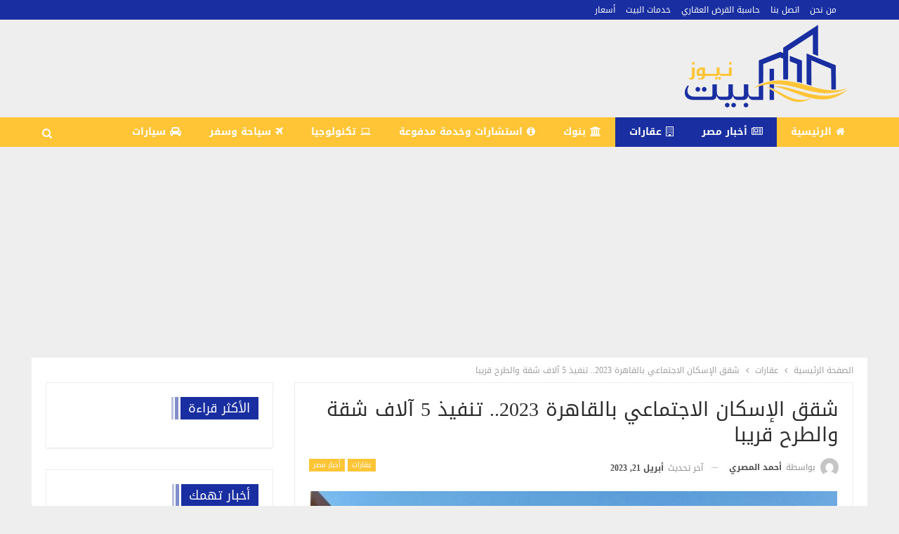

--- FILE ---
content_type: text/html; charset=UTF-8
request_url: https://albayt.news/7152/
body_size: 25579
content:
	<!DOCTYPE html>
		<!--[if IE 8]>
	<html class="ie ie8" dir="rtl" lang="ar" prefix="og: https://ogp.me/ns#"> <![endif]-->
	<!--[if IE 9]>
	<html class="ie ie9" dir="rtl" lang="ar" prefix="og: https://ogp.me/ns#"> <![endif]-->
	<!--[if gt IE 9]><!-->
<html dir="rtl" lang="ar" prefix="og: https://ogp.me/ns#"> <!--<![endif]-->
	<head><meta charset="UTF-8"><script>if(navigator.userAgent.match(/MSIE|Internet Explorer/i)||navigator.userAgent.match(/Trident\/7\..*?rv:11/i)){var href=document.location.href;if(!href.match(/[?&]nowprocket/)){if(href.indexOf("?")==-1){if(href.indexOf("#")==-1){document.location.href=href+"?nowprocket=1"}else{document.location.href=href.replace("#","?nowprocket=1#")}}else{if(href.indexOf("#")==-1){document.location.href=href+"&nowprocket=1"}else{document.location.href=href.replace("#","&nowprocket=1#")}}}}</script><script>class RocketLazyLoadScripts{constructor(){this.triggerEvents=["keydown","mousedown","mousemove","touchmove","touchstart","touchend","wheel"],this.userEventHandler=this._triggerListener.bind(this),this.touchStartHandler=this._onTouchStart.bind(this),this.touchMoveHandler=this._onTouchMove.bind(this),this.touchEndHandler=this._onTouchEnd.bind(this),this.clickHandler=this._onClick.bind(this),this.interceptedClicks=[],window.addEventListener("pageshow",(e=>{this.persisted=e.persisted})),window.addEventListener("DOMContentLoaded",(()=>{this._preconnect3rdParties()})),this.delayedScripts={normal:[],async:[],defer:[]},this.allJQueries=[]}_addUserInteractionListener(e){document.hidden?e._triggerListener():(this.triggerEvents.forEach((t=>window.addEventListener(t,e.userEventHandler,{passive:!0}))),window.addEventListener("touchstart",e.touchStartHandler,{passive:!0}),window.addEventListener("mousedown",e.touchStartHandler),document.addEventListener("visibilitychange",e.userEventHandler))}_removeUserInteractionListener(){this.triggerEvents.forEach((e=>window.removeEventListener(e,this.userEventHandler,{passive:!0}))),document.removeEventListener("visibilitychange",this.userEventHandler)}_onTouchStart(e){"HTML"!==e.target.tagName&&(window.addEventListener("touchend",this.touchEndHandler),window.addEventListener("mouseup",this.touchEndHandler),window.addEventListener("touchmove",this.touchMoveHandler,{passive:!0}),window.addEventListener("mousemove",this.touchMoveHandler),e.target.addEventListener("click",this.clickHandler),this._renameDOMAttribute(e.target,"onclick","rocket-onclick"))}_onTouchMove(e){window.removeEventListener("touchend",this.touchEndHandler),window.removeEventListener("mouseup",this.touchEndHandler),window.removeEventListener("touchmove",this.touchMoveHandler,{passive:!0}),window.removeEventListener("mousemove",this.touchMoveHandler),e.target.removeEventListener("click",this.clickHandler),this._renameDOMAttribute(e.target,"rocket-onclick","onclick")}_onTouchEnd(e){window.removeEventListener("touchend",this.touchEndHandler),window.removeEventListener("mouseup",this.touchEndHandler),window.removeEventListener("touchmove",this.touchMoveHandler,{passive:!0}),window.removeEventListener("mousemove",this.touchMoveHandler)}_onClick(e){e.target.removeEventListener("click",this.clickHandler),this._renameDOMAttribute(e.target,"rocket-onclick","onclick"),this.interceptedClicks.push(e),e.preventDefault(),e.stopPropagation(),e.stopImmediatePropagation()}_replayClicks(){window.removeEventListener("touchstart",this.touchStartHandler,{passive:!0}),window.removeEventListener("mousedown",this.touchStartHandler),this.interceptedClicks.forEach((e=>{e.target.dispatchEvent(new MouseEvent("click",{view:e.view,bubbles:!0,cancelable:!0}))}))}_renameDOMAttribute(e,t,n){e.hasAttribute&&e.hasAttribute(t)&&(event.target.setAttribute(n,event.target.getAttribute(t)),event.target.removeAttribute(t))}_triggerListener(){this._removeUserInteractionListener(this),"loading"===document.readyState?document.addEventListener("DOMContentLoaded",this._loadEverythingNow.bind(this)):this._loadEverythingNow()}_preconnect3rdParties(){let e=[];document.querySelectorAll("script[type=rocketlazyloadscript]").forEach((t=>{if(t.hasAttribute("src")){const n=new URL(t.src).origin;n!==location.origin&&e.push({src:n,crossOrigin:t.crossOrigin||"module"===t.getAttribute("data-rocket-type")})}})),e=[...new Map(e.map((e=>[JSON.stringify(e),e]))).values()],this._batchInjectResourceHints(e,"preconnect")}async _loadEverythingNow(){this.lastBreath=Date.now(),this._delayEventListeners(),this._delayJQueryReady(this),this._handleDocumentWrite(),this._registerAllDelayedScripts(),this._preloadAllScripts(),await this._loadScriptsFromList(this.delayedScripts.normal),await this._loadScriptsFromList(this.delayedScripts.defer),await this._loadScriptsFromList(this.delayedScripts.async);try{await this._triggerDOMContentLoaded(),await this._triggerWindowLoad()}catch(e){}window.dispatchEvent(new Event("rocket-allScriptsLoaded")),this._replayClicks()}_registerAllDelayedScripts(){document.querySelectorAll("script[type=rocketlazyloadscript]").forEach((e=>{e.hasAttribute("src")?e.hasAttribute("async")&&!1!==e.async?this.delayedScripts.async.push(e):e.hasAttribute("defer")&&!1!==e.defer||"module"===e.getAttribute("data-rocket-type")?this.delayedScripts.defer.push(e):this.delayedScripts.normal.push(e):this.delayedScripts.normal.push(e)}))}async _transformScript(e){return await this._littleBreath(),new Promise((t=>{const n=document.createElement("script");[...e.attributes].forEach((e=>{let t=e.nodeName;"type"!==t&&("data-rocket-type"===t&&(t="type"),n.setAttribute(t,e.nodeValue))})),e.hasAttribute("src")?(n.addEventListener("load",t),n.addEventListener("error",t)):(n.text=e.text,t());try{e.parentNode.replaceChild(n,e)}catch(e){t()}}))}async _loadScriptsFromList(e){const t=e.shift();return t?(await this._transformScript(t),this._loadScriptsFromList(e)):Promise.resolve()}_preloadAllScripts(){this._batchInjectResourceHints([...this.delayedScripts.normal,...this.delayedScripts.defer,...this.delayedScripts.async],"preload")}_batchInjectResourceHints(e,t){var n=document.createDocumentFragment();e.forEach((e=>{if(e.src){const i=document.createElement("link");i.href=e.src,i.rel=t,"preconnect"!==t&&(i.as="script"),e.getAttribute&&"module"===e.getAttribute("data-rocket-type")&&(i.crossOrigin=!0),e.crossOrigin&&(i.crossOrigin=e.crossOrigin),n.appendChild(i)}})),document.head.appendChild(n)}_delayEventListeners(){let e={};function t(t,n){!function(t){function n(n){return e[t].eventsToRewrite.indexOf(n)>=0?"rocket-"+n:n}e[t]||(e[t]={originalFunctions:{add:t.addEventListener,remove:t.removeEventListener},eventsToRewrite:[]},t.addEventListener=function(){arguments[0]=n(arguments[0]),e[t].originalFunctions.add.apply(t,arguments)},t.removeEventListener=function(){arguments[0]=n(arguments[0]),e[t].originalFunctions.remove.apply(t,arguments)})}(t),e[t].eventsToRewrite.push(n)}function n(e,t){let n=e[t];Object.defineProperty(e,t,{get:()=>n||function(){},set(i){e["rocket"+t]=n=i}})}t(document,"DOMContentLoaded"),t(window,"DOMContentLoaded"),t(window,"load"),t(window,"pageshow"),t(document,"readystatechange"),n(document,"onreadystatechange"),n(window,"onload"),n(window,"onpageshow")}_delayJQueryReady(e){let t=window.jQuery;Object.defineProperty(window,"jQuery",{get:()=>t,set(n){if(n&&n.fn&&!e.allJQueries.includes(n)){n.fn.ready=n.fn.init.prototype.ready=function(t){e.domReadyFired?t.bind(document)(n):document.addEventListener("rocket-DOMContentLoaded",(()=>t.bind(document)(n)))};const t=n.fn.on;n.fn.on=n.fn.init.prototype.on=function(){if(this[0]===window){function e(e){return e.split(" ").map((e=>"load"===e||0===e.indexOf("load.")?"rocket-jquery-load":e)).join(" ")}"string"==typeof arguments[0]||arguments[0]instanceof String?arguments[0]=e(arguments[0]):"object"==typeof arguments[0]&&Object.keys(arguments[0]).forEach((t=>{delete Object.assign(arguments[0],{[e(t)]:arguments[0][t]})[t]}))}return t.apply(this,arguments),this},e.allJQueries.push(n)}t=n}})}async _triggerDOMContentLoaded(){this.domReadyFired=!0,await this._littleBreath(),document.dispatchEvent(new Event("rocket-DOMContentLoaded")),await this._littleBreath(),window.dispatchEvent(new Event("rocket-DOMContentLoaded")),await this._littleBreath(),document.dispatchEvent(new Event("rocket-readystatechange")),await this._littleBreath(),document.rocketonreadystatechange&&document.rocketonreadystatechange()}async _triggerWindowLoad(){await this._littleBreath(),window.dispatchEvent(new Event("rocket-load")),await this._littleBreath(),window.rocketonload&&window.rocketonload(),await this._littleBreath(),this.allJQueries.forEach((e=>e(window).trigger("rocket-jquery-load"))),await this._littleBreath();const e=new Event("rocket-pageshow");e.persisted=this.persisted,window.dispatchEvent(e),await this._littleBreath(),window.rocketonpageshow&&window.rocketonpageshow({persisted:this.persisted})}_handleDocumentWrite(){const e=new Map;document.write=document.writeln=function(t){const n=document.currentScript,i=document.createRange(),r=n.parentElement;let o=e.get(n);void 0===o&&(o=n.nextSibling,e.set(n,o));const s=document.createDocumentFragment();i.setStart(s,0),s.appendChild(i.createContextualFragment(t)),r.insertBefore(s,o)}}async _littleBreath(){Date.now()-this.lastBreath>45&&(await this._requestAnimFrame(),this.lastBreath=Date.now())}async _requestAnimFrame(){return document.hidden?new Promise((e=>setTimeout(e))):new Promise((e=>requestAnimationFrame(e)))}static run(){const e=new RocketLazyLoadScripts;e._addUserInteractionListener(e)}}RocketLazyLoadScripts.run();</script>
				
		<meta http-equiv="X-UA-Compatible" content="IE=edge">
		<meta name="viewport" content="width=device-width, initial-scale=1.0">
		<link rel="pingback" href="https://albayt.news/xmlrpc.php"/>

			<style>img:is([sizes="auto" i], [sizes^="auto," i]) { contain-intrinsic-size: 3000px 1500px }</style>
	
<!-- تحسين محرك البحث بواسطة رانك ماث - https://rankmath.com/ -->
<title>شقق الإسكان الاجتماعي بالقاهرة 2023.. تنفيذ 5 آلاف شقة والطرح قريبا - البيت نيوز</title><link rel="preload" as="style" href="https://fonts.googleapis.com/css?family=Roboto%3A400&#038;display=swap" /><link rel="stylesheet" href="https://fonts.googleapis.com/css?family=Roboto%3A400&#038;display=swap" media="print" onload="this.media='all'" /><noscript><link rel="stylesheet" href="https://fonts.googleapis.com/css?family=Roboto%3A400&#038;display=swap" /></noscript><link rel="stylesheet" href="https://albayt.news/wp-content/cache/min/1/e7add60c2239f4b61cc95833ad18f552.css" media="all" data-minify="1" />
<meta name="description" content="شقق الإسكان الاجتماعي بالقاهرة 2023 أعلن جهاز مدينة القاهرة الجديدة عن تنفيذ شقق جديدة ضمن مشروع سكن لكل المصريين أو الإسكان الاجتماعي 2023."/>
<meta name="robots" content="index, follow, max-snippet:-1, max-video-preview:-1, max-image-preview:large"/>
<link rel="canonical" href="https://albayt.news/7152/" />
<meta property="og:locale" content="ar_AR" />
<meta property="og:type" content="article" />
<meta property="og:title" content="شقق الإسكان الاجتماعي بالقاهرة 2023.. تنفيذ 5 آلاف شقة والطرح قريبا - البيت نيوز" />
<meta property="og:description" content="شقق الإسكان الاجتماعي بالقاهرة 2023 أعلن جهاز مدينة القاهرة الجديدة عن تنفيذ شقق جديدة ضمن مشروع سكن لكل المصريين أو الإسكان الاجتماعي 2023." />
<meta property="og:url" content="https://albayt.news/7152/" />
<meta property="og:site_name" content="البيت نيوز" />
<meta property="article:section" content="عقارات" />
<meta property="og:updated_time" content="2023-04-21T18:47:51+02:00" />
<meta property="og:image" content="https://albayt.news/wp-content/uploads/2023/02/50B359C2-5047-4F1B-8119-853E1AD265B6.jpeg" />
<meta property="og:image:secure_url" content="https://albayt.news/wp-content/uploads/2023/02/50B359C2-5047-4F1B-8119-853E1AD265B6.jpeg" />
<meta property="og:image:width" content="1251" />
<meta property="og:image:height" content="891" />
<meta property="og:image:alt" content="شقق الإسكان الاجتماعي بالقاهرة 2023" />
<meta property="og:image:type" content="image/jpeg" />
<meta property="article:published_time" content="2023-04-21T18:47:37+02:00" />
<meta property="article:modified_time" content="2023-04-21T18:47:51+02:00" />
<meta name="twitter:card" content="summary_large_image" />
<meta name="twitter:title" content="شقق الإسكان الاجتماعي بالقاهرة 2023.. تنفيذ 5 آلاف شقة والطرح قريبا - البيت نيوز" />
<meta name="twitter:description" content="شقق الإسكان الاجتماعي بالقاهرة 2023 أعلن جهاز مدينة القاهرة الجديدة عن تنفيذ شقق جديدة ضمن مشروع سكن لكل المصريين أو الإسكان الاجتماعي 2023." />
<meta name="twitter:image" content="https://albayt.news/wp-content/uploads/2023/02/50B359C2-5047-4F1B-8119-853E1AD265B6.jpeg" />
<meta name="twitter:label1" content="كُتب بواسطة" />
<meta name="twitter:data1" content="أحمد المصري" />
<meta name="twitter:label2" content="مدة القراءة" />
<meta name="twitter:data2" content="دقيقة واحدة (1)" />
<script type="application/ld+json" class="rank-math-schema">{"@context":"https://schema.org","@graph":[{"@type":["Person","Organization"],"@id":"https://albayt.news/#person","name":"admin"},{"@type":"WebSite","@id":"https://albayt.news/#website","url":"https://albayt.news","name":"\u0627\u0644\u0628\u064a\u062a \u0646\u064a\u0648\u0632","alternateName":"\u0627\u0644\u0628\u064a\u062a","publisher":{"@id":"https://albayt.news/#person"},"inLanguage":"ar"},{"@type":"ImageObject","@id":"https://albayt.news/wp-content/uploads/2023/02/50B359C2-5047-4F1B-8119-853E1AD265B6.jpeg","url":"https://albayt.news/wp-content/uploads/2023/02/50B359C2-5047-4F1B-8119-853E1AD265B6.jpeg","width":"1251","height":"891","inLanguage":"ar"},{"@type":"WebPage","@id":"https://albayt.news/7152/#webpage","url":"https://albayt.news/7152/","name":"\u0634\u0642\u0642 \u0627\u0644\u0625\u0633\u0643\u0627\u0646 \u0627\u0644\u0627\u062c\u062a\u0645\u0627\u0639\u064a \u0628\u0627\u0644\u0642\u0627\u0647\u0631\u0629 2023.. \u062a\u0646\u0641\u064a\u0630 5 \u0622\u0644\u0627\u0641 \u0634\u0642\u0629 \u0648\u0627\u0644\u0637\u0631\u062d \u0642\u0631\u064a\u0628\u0627 - \u0627\u0644\u0628\u064a\u062a \u0646\u064a\u0648\u0632","datePublished":"2023-04-21T18:47:37+02:00","dateModified":"2023-04-21T18:47:51+02:00","isPartOf":{"@id":"https://albayt.news/#website"},"primaryImageOfPage":{"@id":"https://albayt.news/wp-content/uploads/2023/02/50B359C2-5047-4F1B-8119-853E1AD265B6.jpeg"},"inLanguage":"ar"},{"@type":"Person","@id":"https://albayt.news/author/manager/","name":"\u0623\u062d\u0645\u062f \u0627\u0644\u0645\u0635\u0631\u064a","url":"https://albayt.news/author/manager/","image":{"@type":"ImageObject","@id":"https://secure.gravatar.com/avatar/50f83c2784f4c4c35b45b026c3165e79?s=96&amp;d=mm&amp;r=g","url":"https://secure.gravatar.com/avatar/50f83c2784f4c4c35b45b026c3165e79?s=96&amp;d=mm&amp;r=g","caption":"\u0623\u062d\u0645\u062f \u0627\u0644\u0645\u0635\u0631\u064a","inLanguage":"ar"}},{"@type":"BlogPosting","headline":"\u0634\u0642\u0642 \u0627\u0644\u0625\u0633\u0643\u0627\u0646 \u0627\u0644\u0627\u062c\u062a\u0645\u0627\u0639\u064a \u0628\u0627\u0644\u0642\u0627\u0647\u0631\u0629 2023.. \u062a\u0646\u0641\u064a\u0630 5 \u0622\u0644\u0627\u0641 \u0634\u0642\u0629 \u0648\u0627\u0644\u0637\u0631\u062d \u0642\u0631\u064a\u0628\u0627 - \u0627\u0644\u0628\u064a\u062a \u0646\u064a\u0648\u0632","keywords":"\u0634\u0642\u0642 \u0627\u0644\u0625\u0633\u0643\u0627\u0646 \u0627\u0644\u0627\u062c\u062a\u0645\u0627\u0639\u064a \u0628\u0627\u0644\u0642\u0627\u0647\u0631\u0629 2023,\u0633\u0643\u0646 \u0644\u0643\u0644 \u0627\u0644\u0645\u0635\u0631\u064a\u064a\u0646,\u062d\u062c\u0632 \u0634\u0642\u0642 \u0627\u0644\u0625\u0633\u0643\u0627\u0646 \u0627\u0644\u0627\u062c\u062a\u0645\u0627\u0639\u064a 2023,\u0645\u062f\u064a\u0646\u0629 \u0627\u0644\u0642\u0627\u0647\u0631\u0629 \u0627\u0644\u062c\u062f\u064a\u062f\u0629","datePublished":"2023-04-21T18:47:37+02:00","dateModified":"2023-04-21T18:47:51+02:00","articleSection":"\u0623\u062e\u0628\u0627\u0631 \u0645\u0635\u0631, \u0639\u0642\u0627\u0631\u0627\u062a","author":{"@id":"https://albayt.news/author/manager/","name":"\u0623\u062d\u0645\u062f \u0627\u0644\u0645\u0635\u0631\u064a"},"publisher":{"@id":"https://albayt.news/#person"},"description":"\u0634\u0642\u0642 \u0627\u0644\u0625\u0633\u0643\u0627\u0646 \u0627\u0644\u0627\u062c\u062a\u0645\u0627\u0639\u064a \u0628\u0627\u0644\u0642\u0627\u0647\u0631\u0629 2023 \u0623\u0639\u0644\u0646 \u062c\u0647\u0627\u0632 \u0645\u062f\u064a\u0646\u0629 \u0627\u0644\u0642\u0627\u0647\u0631\u0629 \u0627\u0644\u062c\u062f\u064a\u062f\u0629 \u0639\u0646 \u062a\u0646\u0641\u064a\u0630 \u0634\u0642\u0642 \u062c\u062f\u064a\u062f\u0629 \u0636\u0645\u0646 \u0645\u0634\u0631\u0648\u0639 \u0633\u0643\u0646 \u0644\u0643\u0644 \u0627\u0644\u0645\u0635\u0631\u064a\u064a\u0646 \u0623\u0648 \u0627\u0644\u0625\u0633\u0643\u0627\u0646 \u0627\u0644\u0627\u062c\u062a\u0645\u0627\u0639\u064a 2023.","name":"\u0634\u0642\u0642 \u0627\u0644\u0625\u0633\u0643\u0627\u0646 \u0627\u0644\u0627\u062c\u062a\u0645\u0627\u0639\u064a \u0628\u0627\u0644\u0642\u0627\u0647\u0631\u0629 2023.. \u062a\u0646\u0641\u064a\u0630 5 \u0622\u0644\u0627\u0641 \u0634\u0642\u0629 \u0648\u0627\u0644\u0637\u0631\u062d \u0642\u0631\u064a\u0628\u0627 - \u0627\u0644\u0628\u064a\u062a \u0646\u064a\u0648\u0632","@id":"https://albayt.news/7152/#richSnippet","isPartOf":{"@id":"https://albayt.news/7152/#webpage"},"image":{"@id":"https://albayt.news/wp-content/uploads/2023/02/50B359C2-5047-4F1B-8119-853E1AD265B6.jpeg"},"inLanguage":"ar","mainEntityOfPage":{"@id":"https://albayt.news/7152/#webpage"}}]}</script>
<!-- /إضافة تحسين محركات البحث لووردبريس Rank Math -->


<!-- Better Open Graph, Schema.org & Twitter Integration -->
<meta property="og:locale" content="ar"/>
<meta property="og:site_name" content="البيت نيوز"/>
<meta property="og:url" content="https://albayt.news/7152/"/>
<meta property="og:title" content="شقق الإسكان الاجتماعي بالقاهرة 2023.. تنفيذ 5 آلاف شقة والطرح قريبا"/>
<meta property="og:image" content="https://albayt.news/wp-content/uploads/2023/02/50B359C2-5047-4F1B-8119-853E1AD265B6-1024x729.jpeg"/>
<meta property="og:image:alt" content="اسعار شقق الاسكان الحر"/>
<meta property="article:section" content="أخبار مصر"/>
<meta property="og:description" content="شقق الإسكان الاجتماعي بالقاهرة 2023
أعلن جهاز مدينة القاهرة الجديدة عن تنفيذ شقق جديدة ضمن مشروع سكن لكل المصريين أو الإسكان الاجتماعي 2023."/>
<meta property="og:type" content="article"/>
<meta name="twitter:card" content="summary"/>
<meta name="twitter:url" content="https://albayt.news/7152/"/>
<meta name="twitter:title" content="شقق الإسكان الاجتماعي بالقاهرة 2023.. تنفيذ 5 آلاف شقة والطرح قريبا"/>
<meta name="twitter:description" content="شقق الإسكان الاجتماعي بالقاهرة 2023
أعلن جهاز مدينة القاهرة الجديدة عن تنفيذ شقق جديدة ضمن مشروع سكن لكل المصريين أو الإسكان الاجتماعي 2023."/>
<meta name="twitter:image" content="https://albayt.news/wp-content/uploads/2023/02/50B359C2-5047-4F1B-8119-853E1AD265B6-1024x729.jpeg"/>
<meta name="twitter:image:alt" content="اسعار شقق الاسكان الحر"/>
<!-- / Better Open Graph, Schema.org & Twitter Integration. -->
<link rel='dns-prefetch' href='//fonts.googleapis.com' />
<link href='https://fonts.gstatic.com' crossorigin rel='preconnect' />
<link rel="alternate" type="application/rss+xml" title="البيت نيوز &laquo; الخلاصة" href="https://albayt.news/feed/" />
<link rel="alternate" type="application/rss+xml" title="البيت نيوز &laquo; خلاصة التعليقات" href="https://albayt.news/comments/feed/" />
<style id='wp-emoji-styles-inline-css' type='text/css'>

	img.wp-smiley, img.emoji {
		display: inline !important;
		border: none !important;
		box-shadow: none !important;
		height: 1em !important;
		width: 1em !important;
		margin: 0 0.07em !important;
		vertical-align: -0.1em !important;
		background: none !important;
		padding: 0 !important;
	}
</style>

<style id='rank-math-toc-block-style-inline-css' type='text/css'>
.wp-block-rank-math-toc-block nav ol{counter-reset:item}.wp-block-rank-math-toc-block nav ol li{display:block}.wp-block-rank-math-toc-block nav ol li:before{content:counters(item, ".") ". ";counter-increment:item}

</style>
<style id='rank-math-rich-snippet-style-inline-css' type='text/css'>
/*!
* Plugin:  Rank Math
* URL: https://rankmath.com/wordpress/plugin/seo-suite/
* Name:  rank-math-review-snippet.css
*/@-webkit-keyframes spin{0%{-webkit-transform:rotate(0deg)}100%{-webkit-transform:rotate(-360deg)}}@keyframes spin{0%{-webkit-transform:rotate(0deg)}100%{-webkit-transform:rotate(-360deg)}}@keyframes bounce{from{-webkit-transform:translateY(0px);transform:translateY(0px)}to{-webkit-transform:translateY(-5px);transform:translateY(-5px)}}@-webkit-keyframes bounce{from{-webkit-transform:translateY(0px);transform:translateY(0px)}to{-webkit-transform:translateY(-5px);transform:translateY(-5px)}}@-webkit-keyframes loading{0%{background-size:20% 50% ,20% 50% ,20% 50%}20%{background-size:20% 20% ,20% 50% ,20% 50%}40%{background-size:20% 100%,20% 20% ,20% 50%}60%{background-size:20% 50% ,20% 100%,20% 20%}80%{background-size:20% 50% ,20% 50% ,20% 100%}100%{background-size:20% 50% ,20% 50% ,20% 50%}}@keyframes loading{0%{background-size:20% 50% ,20% 50% ,20% 50%}20%{background-size:20% 20% ,20% 50% ,20% 50%}40%{background-size:20% 100%,20% 20% ,20% 50%}60%{background-size:20% 50% ,20% 100%,20% 20%}80%{background-size:20% 50% ,20% 50% ,20% 100%}100%{background-size:20% 50% ,20% 50% ,20% 50%}}:root{--rankmath-wp-adminbar-height: 0}#rank-math-rich-snippet-wrapper{overflow:hidden}#rank-math-rich-snippet-wrapper h5.rank-math-title{display:block;font-size:18px;line-height:1.4}#rank-math-rich-snippet-wrapper .rank-math-review-image{float:right;max-width:40%;margin-left:15px}#rank-math-rich-snippet-wrapper .rank-math-review-data{margin-bottom:15px}#rank-math-rich-snippet-wrapper .rank-math-total-wrapper{width:100%;padding:0 0 20px 0;float:left;clear:both;position:relative;-webkit-box-sizing:border-box;box-sizing:border-box}#rank-math-rich-snippet-wrapper .rank-math-total-wrapper .rank-math-total{border:0;display:block;margin:0;width:auto;float:left;text-align:left;padding:0;font-size:24px;line-height:1;font-weight:700;-webkit-box-sizing:border-box;box-sizing:border-box;overflow:hidden}#rank-math-rich-snippet-wrapper .rank-math-total-wrapper .rank-math-review-star{float:left;margin-left:15px;margin-top:5px;position:relative;z-index:99;line-height:1}#rank-math-rich-snippet-wrapper .rank-math-total-wrapper .rank-math-review-star .rank-math-review-result-wrapper{display:inline-block;white-space:nowrap;position:relative;color:#e7e7e7}#rank-math-rich-snippet-wrapper .rank-math-total-wrapper .rank-math-review-star .rank-math-review-result-wrapper .rank-math-review-result{position:absolute;top:0;left:0;overflow:hidden;white-space:nowrap;color:#ffbe01}#rank-math-rich-snippet-wrapper .rank-math-total-wrapper .rank-math-review-star .rank-math-review-result-wrapper i{font-size:18px;-webkit-text-stroke-width:1px;font-style:normal;padding:0 2px;line-height:inherit}#rank-math-rich-snippet-wrapper .rank-math-total-wrapper .rank-math-review-star .rank-math-review-result-wrapper i:before{content:"\2605"}body.rtl #rank-math-rich-snippet-wrapper .rank-math-review-image{float:left;margin-left:0;margin-right:15px}body.rtl #rank-math-rich-snippet-wrapper .rank-math-total-wrapper .rank-math-total{float:right}body.rtl #rank-math-rich-snippet-wrapper .rank-math-total-wrapper .rank-math-review-star{float:right;margin-left:0;margin-right:15px}body.rtl #rank-math-rich-snippet-wrapper .rank-math-total-wrapper .rank-math-review-star .rank-math-review-result{left:auto;right:0}@media screen and (max-width: 480px){#rank-math-rich-snippet-wrapper .rank-math-review-image{display:block;max-width:100%;width:100%;text-align:center;margin-right:0}#rank-math-rich-snippet-wrapper .rank-math-review-data{clear:both}}.clear{clear:both}

</style>
<style id='classic-theme-styles-inline-css' type='text/css'>
/*! This file is auto-generated */
.wp-block-button__link{color:#fff;background-color:#32373c;border-radius:9999px;box-shadow:none;text-decoration:none;padding:calc(.667em + 2px) calc(1.333em + 2px);font-size:1.125em}.wp-block-file__button{background:#32373c;color:#fff;text-decoration:none}
</style>
<style id='global-styles-inline-css' type='text/css'>
:root{--wp--preset--aspect-ratio--square: 1;--wp--preset--aspect-ratio--4-3: 4/3;--wp--preset--aspect-ratio--3-4: 3/4;--wp--preset--aspect-ratio--3-2: 3/2;--wp--preset--aspect-ratio--2-3: 2/3;--wp--preset--aspect-ratio--16-9: 16/9;--wp--preset--aspect-ratio--9-16: 9/16;--wp--preset--color--black: #000000;--wp--preset--color--cyan-bluish-gray: #abb8c3;--wp--preset--color--white: #ffffff;--wp--preset--color--pale-pink: #f78da7;--wp--preset--color--vivid-red: #cf2e2e;--wp--preset--color--luminous-vivid-orange: #ff6900;--wp--preset--color--luminous-vivid-amber: #fcb900;--wp--preset--color--light-green-cyan: #7bdcb5;--wp--preset--color--vivid-green-cyan: #00d084;--wp--preset--color--pale-cyan-blue: #8ed1fc;--wp--preset--color--vivid-cyan-blue: #0693e3;--wp--preset--color--vivid-purple: #9b51e0;--wp--preset--gradient--vivid-cyan-blue-to-vivid-purple: linear-gradient(135deg,rgba(6,147,227,1) 0%,rgb(155,81,224) 100%);--wp--preset--gradient--light-green-cyan-to-vivid-green-cyan: linear-gradient(135deg,rgb(122,220,180) 0%,rgb(0,208,130) 100%);--wp--preset--gradient--luminous-vivid-amber-to-luminous-vivid-orange: linear-gradient(135deg,rgba(252,185,0,1) 0%,rgba(255,105,0,1) 100%);--wp--preset--gradient--luminous-vivid-orange-to-vivid-red: linear-gradient(135deg,rgba(255,105,0,1) 0%,rgb(207,46,46) 100%);--wp--preset--gradient--very-light-gray-to-cyan-bluish-gray: linear-gradient(135deg,rgb(238,238,238) 0%,rgb(169,184,195) 100%);--wp--preset--gradient--cool-to-warm-spectrum: linear-gradient(135deg,rgb(74,234,220) 0%,rgb(151,120,209) 20%,rgb(207,42,186) 40%,rgb(238,44,130) 60%,rgb(251,105,98) 80%,rgb(254,248,76) 100%);--wp--preset--gradient--blush-light-purple: linear-gradient(135deg,rgb(255,206,236) 0%,rgb(152,150,240) 100%);--wp--preset--gradient--blush-bordeaux: linear-gradient(135deg,rgb(254,205,165) 0%,rgb(254,45,45) 50%,rgb(107,0,62) 100%);--wp--preset--gradient--luminous-dusk: linear-gradient(135deg,rgb(255,203,112) 0%,rgb(199,81,192) 50%,rgb(65,88,208) 100%);--wp--preset--gradient--pale-ocean: linear-gradient(135deg,rgb(255,245,203) 0%,rgb(182,227,212) 50%,rgb(51,167,181) 100%);--wp--preset--gradient--electric-grass: linear-gradient(135deg,rgb(202,248,128) 0%,rgb(113,206,126) 100%);--wp--preset--gradient--midnight: linear-gradient(135deg,rgb(2,3,129) 0%,rgb(40,116,252) 100%);--wp--preset--font-size--small: 13px;--wp--preset--font-size--medium: 20px;--wp--preset--font-size--large: 36px;--wp--preset--font-size--x-large: 42px;--wp--preset--spacing--20: 0.44rem;--wp--preset--spacing--30: 0.67rem;--wp--preset--spacing--40: 1rem;--wp--preset--spacing--50: 1.5rem;--wp--preset--spacing--60: 2.25rem;--wp--preset--spacing--70: 3.38rem;--wp--preset--spacing--80: 5.06rem;--wp--preset--shadow--natural: 6px 6px 9px rgba(0, 0, 0, 0.2);--wp--preset--shadow--deep: 12px 12px 50px rgba(0, 0, 0, 0.4);--wp--preset--shadow--sharp: 6px 6px 0px rgba(0, 0, 0, 0.2);--wp--preset--shadow--outlined: 6px 6px 0px -3px rgba(255, 255, 255, 1), 6px 6px rgba(0, 0, 0, 1);--wp--preset--shadow--crisp: 6px 6px 0px rgba(0, 0, 0, 1);}:where(.is-layout-flex){gap: 0.5em;}:where(.is-layout-grid){gap: 0.5em;}body .is-layout-flex{display: flex;}.is-layout-flex{flex-wrap: wrap;align-items: center;}.is-layout-flex > :is(*, div){margin: 0;}body .is-layout-grid{display: grid;}.is-layout-grid > :is(*, div){margin: 0;}:where(.wp-block-columns.is-layout-flex){gap: 2em;}:where(.wp-block-columns.is-layout-grid){gap: 2em;}:where(.wp-block-post-template.is-layout-flex){gap: 1.25em;}:where(.wp-block-post-template.is-layout-grid){gap: 1.25em;}.has-black-color{color: var(--wp--preset--color--black) !important;}.has-cyan-bluish-gray-color{color: var(--wp--preset--color--cyan-bluish-gray) !important;}.has-white-color{color: var(--wp--preset--color--white) !important;}.has-pale-pink-color{color: var(--wp--preset--color--pale-pink) !important;}.has-vivid-red-color{color: var(--wp--preset--color--vivid-red) !important;}.has-luminous-vivid-orange-color{color: var(--wp--preset--color--luminous-vivid-orange) !important;}.has-luminous-vivid-amber-color{color: var(--wp--preset--color--luminous-vivid-amber) !important;}.has-light-green-cyan-color{color: var(--wp--preset--color--light-green-cyan) !important;}.has-vivid-green-cyan-color{color: var(--wp--preset--color--vivid-green-cyan) !important;}.has-pale-cyan-blue-color{color: var(--wp--preset--color--pale-cyan-blue) !important;}.has-vivid-cyan-blue-color{color: var(--wp--preset--color--vivid-cyan-blue) !important;}.has-vivid-purple-color{color: var(--wp--preset--color--vivid-purple) !important;}.has-black-background-color{background-color: var(--wp--preset--color--black) !important;}.has-cyan-bluish-gray-background-color{background-color: var(--wp--preset--color--cyan-bluish-gray) !important;}.has-white-background-color{background-color: var(--wp--preset--color--white) !important;}.has-pale-pink-background-color{background-color: var(--wp--preset--color--pale-pink) !important;}.has-vivid-red-background-color{background-color: var(--wp--preset--color--vivid-red) !important;}.has-luminous-vivid-orange-background-color{background-color: var(--wp--preset--color--luminous-vivid-orange) !important;}.has-luminous-vivid-amber-background-color{background-color: var(--wp--preset--color--luminous-vivid-amber) !important;}.has-light-green-cyan-background-color{background-color: var(--wp--preset--color--light-green-cyan) !important;}.has-vivid-green-cyan-background-color{background-color: var(--wp--preset--color--vivid-green-cyan) !important;}.has-pale-cyan-blue-background-color{background-color: var(--wp--preset--color--pale-cyan-blue) !important;}.has-vivid-cyan-blue-background-color{background-color: var(--wp--preset--color--vivid-cyan-blue) !important;}.has-vivid-purple-background-color{background-color: var(--wp--preset--color--vivid-purple) !important;}.has-black-border-color{border-color: var(--wp--preset--color--black) !important;}.has-cyan-bluish-gray-border-color{border-color: var(--wp--preset--color--cyan-bluish-gray) !important;}.has-white-border-color{border-color: var(--wp--preset--color--white) !important;}.has-pale-pink-border-color{border-color: var(--wp--preset--color--pale-pink) !important;}.has-vivid-red-border-color{border-color: var(--wp--preset--color--vivid-red) !important;}.has-luminous-vivid-orange-border-color{border-color: var(--wp--preset--color--luminous-vivid-orange) !important;}.has-luminous-vivid-amber-border-color{border-color: var(--wp--preset--color--luminous-vivid-amber) !important;}.has-light-green-cyan-border-color{border-color: var(--wp--preset--color--light-green-cyan) !important;}.has-vivid-green-cyan-border-color{border-color: var(--wp--preset--color--vivid-green-cyan) !important;}.has-pale-cyan-blue-border-color{border-color: var(--wp--preset--color--pale-cyan-blue) !important;}.has-vivid-cyan-blue-border-color{border-color: var(--wp--preset--color--vivid-cyan-blue) !important;}.has-vivid-purple-border-color{border-color: var(--wp--preset--color--vivid-purple) !important;}.has-vivid-cyan-blue-to-vivid-purple-gradient-background{background: var(--wp--preset--gradient--vivid-cyan-blue-to-vivid-purple) !important;}.has-light-green-cyan-to-vivid-green-cyan-gradient-background{background: var(--wp--preset--gradient--light-green-cyan-to-vivid-green-cyan) !important;}.has-luminous-vivid-amber-to-luminous-vivid-orange-gradient-background{background: var(--wp--preset--gradient--luminous-vivid-amber-to-luminous-vivid-orange) !important;}.has-luminous-vivid-orange-to-vivid-red-gradient-background{background: var(--wp--preset--gradient--luminous-vivid-orange-to-vivid-red) !important;}.has-very-light-gray-to-cyan-bluish-gray-gradient-background{background: var(--wp--preset--gradient--very-light-gray-to-cyan-bluish-gray) !important;}.has-cool-to-warm-spectrum-gradient-background{background: var(--wp--preset--gradient--cool-to-warm-spectrum) !important;}.has-blush-light-purple-gradient-background{background: var(--wp--preset--gradient--blush-light-purple) !important;}.has-blush-bordeaux-gradient-background{background: var(--wp--preset--gradient--blush-bordeaux) !important;}.has-luminous-dusk-gradient-background{background: var(--wp--preset--gradient--luminous-dusk) !important;}.has-pale-ocean-gradient-background{background: var(--wp--preset--gradient--pale-ocean) !important;}.has-electric-grass-gradient-background{background: var(--wp--preset--gradient--electric-grass) !important;}.has-midnight-gradient-background{background: var(--wp--preset--gradient--midnight) !important;}.has-small-font-size{font-size: var(--wp--preset--font-size--small) !important;}.has-medium-font-size{font-size: var(--wp--preset--font-size--medium) !important;}.has-large-font-size{font-size: var(--wp--preset--font-size--large) !important;}.has-x-large-font-size{font-size: var(--wp--preset--font-size--x-large) !important;}
:where(.wp-block-post-template.is-layout-flex){gap: 1.25em;}:where(.wp-block-post-template.is-layout-grid){gap: 1.25em;}
:where(.wp-block-columns.is-layout-flex){gap: 2em;}:where(.wp-block-columns.is-layout-grid){gap: 2em;}
:root :where(.wp-block-pullquote){font-size: 1.5em;line-height: 1.6;}
</style>














<script type="text/javascript" src="https://albayt.news/wp-includes/js/jquery/jquery.min.js?ver=3.7.1" id="jquery-core-js"></script>
<script type="text/javascript" src="https://albayt.news/wp-includes/js/jquery/jquery-migrate.min.js?ver=3.4.1" id="jquery-migrate-js"></script>
<!--[if lt IE 9]>
<script type="text/javascript" src="https://albayt.news/wp-content/plugins/better-adsmanager/includes/libs/better-framework/assets/js/html5shiv.min.js?ver=3.15.0" id="bf-html5shiv-js"></script>
<![endif]-->
<!--[if lt IE 9]>
<script type="text/javascript" src="https://albayt.news/wp-content/plugins/better-adsmanager/includes/libs/better-framework/assets/js/respond.min.js?ver=3.15.0" id="bf-respond-js"></script>
<![endif]-->
<link rel="https://api.w.org/" href="https://albayt.news/wp-json/" /><link rel="alternate" title="JSON" type="application/json" href="https://albayt.news/wp-json/wp/v2/posts/7152" /><link rel="EditURI" type="application/rsd+xml" title="RSD" href="https://albayt.news/xmlrpc.php?rsd" />
<meta name="generator" content="WordPress 6.7.1" />
<link rel='shortlink' href='https://albayt.news/?p=7152' />
<link rel="alternate" title="oEmbed (JSON)" type="application/json+oembed" href="https://albayt.news/wp-json/oembed/1.0/embed?url=https%3A%2F%2Falbayt.news%2F7152%2F" />
<link rel="alternate" title="oEmbed (XML)" type="text/xml+oembed" href="https://albayt.news/wp-json/oembed/1.0/embed?url=https%3A%2F%2Falbayt.news%2F7152%2F&#038;format=xml" />
<script data-ad-client="ca-pub-9323738919797994" async src="https://pagead2.googlesyndication.com/pagead/js/adsbygoogle.js"></script>


<meta name="generator" content="Powered by WPBakery Page Builder - drag and drop page builder for WordPress."/>
<script type="application/ld+json">{
    "@context": "http://schema.org/",
    "@type": "Organization",
    "@id": "#organization",
    "logo": {
        "@type": "ImageObject",
        "url": "https://albayt.news/wp-content/uploads/2022/01/albaytnews-3.png"
    },
    "url": "https://albayt.news/",
    "name": "\u0627\u0644\u0628\u064a\u062a \u0646\u064a\u0648\u0632",
    "description": "\u062c\u0631\u064a\u062f\u0629 \u0627\u0644\u0643\u062a\u0631\u0648\u0646\u064a\u0629 \u0639\u0631\u0628\u064a\u0629 \u0645\u062a\u062e\u0635\u0635\u0629 \u0641\u064a \u0623\u062e\u0628\u0627\u0631 \u0627\u0644\u0639\u0642\u0627\u0631\u0627\u062a \u0648\u0623\u0633\u0648\u0627\u0642 \u0627\u0644\u0645\u0627\u0644"
}</script>
<script type="application/ld+json">{
    "@context": "http://schema.org/",
    "@type": "WebSite",
    "name": "\u0627\u0644\u0628\u064a\u062a \u0646\u064a\u0648\u0632",
    "alternateName": "\u062c\u0631\u064a\u062f\u0629 \u0627\u0644\u0643\u062a\u0631\u0648\u0646\u064a\u0629 \u0639\u0631\u0628\u064a\u0629 \u0645\u062a\u062e\u0635\u0635\u0629 \u0641\u064a \u0623\u062e\u0628\u0627\u0631 \u0627\u0644\u0639\u0642\u0627\u0631\u0627\u062a \u0648\u0623\u0633\u0648\u0627\u0642 \u0627\u0644\u0645\u0627\u0644",
    "url": "https://albayt.news/"
}</script>
<script type="application/ld+json">{
    "@context": "http://schema.org/",
    "@type": "BlogPosting",
    "headline": "\u0634\u0642\u0642 \u0627\u0644\u0625\u0633\u0643\u0627\u0646 \u0627\u0644\u0627\u062c\u062a\u0645\u0627\u0639\u064a \u0628\u0627\u0644\u0642\u0627\u0647\u0631\u0629 2023.. \u062a\u0646\u0641\u064a\u0630 5 \u0622\u0644\u0627\u0641 \u0634\u0642\u0629 \u0648\u0627\u0644\u0637\u0631\u062d \u0642\u0631\u064a\u0628\u0627",
    "description": "\u0634\u0642\u0642 \u0627\u0644\u0625\u0633\u0643\u0627\u0646 \u0627\u0644\u0627\u062c\u062a\u0645\u0627\u0639\u064a \u0628\u0627\u0644\u0642\u0627\u0647\u0631\u0629 2023\r\n\u0623\u0639\u0644\u0646 \u062c\u0647\u0627\u0632 \u0645\u062f\u064a\u0646\u0629 \u0627\u0644\u0642\u0627\u0647\u0631\u0629 \u0627\u0644\u062c\u062f\u064a\u062f\u0629 \u0639\u0646 \u062a\u0646\u0641\u064a\u0630 \u0634\u0642\u0642 \u062c\u062f\u064a\u062f\u0629 \u0636\u0645\u0646 \u0645\u0634\u0631\u0648\u0639 \u0633\u0643\u0646 \u0644\u0643\u0644 \u0627\u0644\u0645\u0635\u0631\u064a\u064a\u0646 \u0623\u0648 \u0627\u0644\u0625\u0633\u0643\u0627\u0646 \u0627\u0644\u0627\u062c\u062a\u0645\u0627\u0639\u064a 2023.",
    "datePublished": "2023-04-21",
    "dateModified": "2023-04-21",
    "author": {
        "@type": "Person",
        "@id": "#person-",
        "name": "\u0623\u062d\u0645\u062f \u0627\u0644\u0645\u0635\u0631\u064a"
    },
    "image": "https://albayt.news/wp-content/uploads/2023/02/50B359C2-5047-4F1B-8119-853E1AD265B6.jpeg",
    "interactionStatistic": [
        {
            "@type": "InteractionCounter",
            "interactionType": "http://schema.org/CommentAction",
            "userInteractionCount": "0"
        }
    ],
    "publisher": {
        "@id": "#organization"
    },
    "mainEntityOfPage": "https://albayt.news/7152/"
}</script>

<link rel="icon" href="https://albayt.news/wp-content/uploads/2022/01/cropped-favicon-32x32.png" sizes="32x32" />
<link rel="icon" href="https://albayt.news/wp-content/uploads/2022/01/cropped-favicon-192x192.png" sizes="192x192" />
<link rel="apple-touch-icon" href="https://albayt.news/wp-content/uploads/2022/01/cropped-favicon-180x180.png" />
<meta name="msapplication-TileImage" content="https://albayt.news/wp-content/uploads/2022/01/cropped-favicon-270x270.png" />

<!-- BEGIN Analytics Insights v6.3.9 - https://wordpress.org/plugins/analytics-insights/ -->
<script type="rocketlazyloadscript" async src="https://www.googletagmanager.com/gtag/js?id=G-M2DCBS7JRS"></script>
<script type="rocketlazyloadscript">
  window.dataLayer = window.dataLayer || [];
  function gtag(){dataLayer.push(arguments);}
  gtag('js', new Date());
  gtag('config', 'G-M2DCBS7JRS');
  if (window.performance) {
    var timeSincePageLoad = Math.round(performance.now());
    gtag('event', 'timing_complete', {
      'name': 'load',
      'value': timeSincePageLoad,
      'event_category': 'JS Dependencies'
    });
  }
</script>
<!-- END Analytics Insights -->
		<style type="text/css" id="wp-custom-css">
			.entry-content {
    font-weight: 600;
    font-size: 18px;
}


.listing-item-tb-2>.item-inner {
    border-radius: 8px;
    height: 233px;
}

.social-inner-post{
	    font-size: 11px !important;

	
}

#lidd_mc_inspector, #lidd_mc_popup {
	visibility: hidden;
}

.lidd_mc_input label {
    font-family: 'Droid Arabic Kufi';
}


.lidd_mc_summary {
	font-family: 'Droid Arabic Kufi';
}


.lidd_mc_results{
	
	background: #ffc536;
    padding: 10px;
    color: #ffffff;
    font-family: 'Droid Arabic Kufi';
    font-weight: 600;
}

#real_section .listing-item-grid-1 .featured .img-holder:before {
    padding-top: 80%;
}


#real_section .listing.scolumns-2 .listing-item{
width: 33.333333%;
}

#real_section  .listing.scolumns-2 .listing-item:nth-child(1){
width: 50%;
}


#real_section  .listing.scolumns-2 .listing-item:nth-child(2){
width: 50%;
}



#real_section .listing.scolumns-2 .listing-item:nth-child(odd)  {
    padding-left: 0px;
    clear:unset ;
padding-right : 12px
}

#real_section .listing.listing-mix-1-2 .column-2 {
	padding-right : 0px ;
}

#real_section .listing.listing-mix-1-2 .column-1 {
	padding-left : 0px ;
}

/*End  real estate section */




.listing .listing-item {
   border-radius: 8px;
}

.listing-item-tb-2>.item-inner {
    border-radius: 8px;
}


.listing-item-tb-2 .img-holder {
	border-radius: 8px;
}

.listing-item-grid-1 .featured .img-holder {
	border-radius: 8px;
}

.bs-listing-listing-grid-1 .listing-item.listing-item-grid>.item-inner {
	border-radius: 8px;
}


.listing-modern-grid.slider-overlay-simple .listing-mg-item .content-container {
	padding: 10px;
}


.listing-item-tb-1 .img-holder {
	border-radius: 8px;
}

.tablepress tfoot th, .tablepress thead th {
    background-color: #192ea0;
    color: white;
}

.tablepress .odd td {
    background-color: #ffc536;
    color: white;
}


.tablepress .odd:hover td {
    background-color: #ffc536 !important;
    color: white;
}


.tablepress .even:hover td {
    background-color: white !important;
}

.listing-mg-3-item.bsw-100 .format-icon, .listing-mg-3-item.bsw-150 .format-icon, .listing-mg-3-item.bsw-200 .format-icon, .listing-mg-3-item.bsw-250 .format-icon {
    display: block !important;
}



.widget-head-style .section-heading .h-text {
padding: 5px 12px 5px 24px !important;

}


.ms-slide .ms-slide-bgcont, .ms-slide .ms-slide-bgvideocont {
    border-radius: 8px;
}


.section-heading.sh-t1 .h-text {
    background: #fff0;
}


.date-section li{
display: inline;	
	color: white;
}


.date-section {
	color: white;
	font-size: 12px;
    line-height: 30px;
}


.date-section, .section-menu, .section-links{

width: 33.33333333%;

}


#top-navigation {
    float: left;
}



.site-header .site-branding .logo img {
    max-width: 250px;
}



.main-slider .ms-tabs.ms-has-thumb .ms-tab-thumb {
    width: 120px;
    height: 90px;
}


.ms-tabs.ms-has-thumb .ms-tab-context {
    background: #00021c4d !important;
	height: 70px;
}



.site-header.site-header.header-style-2 .main-menu.menu>li.current-menu-item>a, .site-header.site-header.header-style-2 .main-menu.menu>li.current-menu-parent>a, .site-header.site-header.header-style-2 .main-menu.menu>li:hover>a {
    background-color: rgb(25 46 160)!important;
    color: white;
}



.main-color, .screen-reader-text:hover, .screen-reader-text:active, .screen-reader-text:focus, .widget.widget_nav_menu .menu .better-custom-badge, .widget.widget_recent_comments a:hover, .bs-popular-categories .bs-popular-term-item, .main-menu.menu .sub-menu li.current-menu-item>a, .bs-about .about-link a, .comment-list .comment-footer .comment-reply-link:hover, .comment-list li.bypostauthor>article>.comment-meta .comment-author a, .comment-list li.bypostauthor>article>.comment-meta .comment-author, .comment-list .comment-footer .comment-edit-link:hover, .comment-respond #cancel-comment-reply-link, span.dropcap.dropcap-square-outline, span.dropcap.dropcap-circle-outline, ul.bs-shortcode-list li:before, a:hover, .post-meta a:hover, .site-header .top-menu.menu>li:hover>a, .site-header .top-menu.menu .sub-menu>li:hover>a, .mega-menu.mega-type-link-list .mega-links>li>a:hover, .mega-menu.mega-type-link-list .mega-links>li:hover>a, .listing-item .post-footer .post-share:hover .share-handler, .listing-item-classic .title a:hover, .single-post-content>.post-author .pre-head a:hover, .single-post-content a, .single-page-simple-content a, .site-header .search-container:hover .search-handler, .site-header .shop-cart-container.open .cart-handler, .site-header .shop-cart-container.open:hover .cart-handler, .site-footer .copy-2 a:hover, .site-footer .copy-1 a:hover, ul.menu.footer-menu li>a:hover, .rh-header .menu-container .resp-menu li:hover>a, .listing-item-thumbnail:hover .title a, .listing-item-grid:hover .title a, .listing-item-blog:hover .title a, .listing-item-classic:hover .title a, .post-meta a:hover, .pagination.bs-numbered-pagination>span, .pagination.bs-numbered-pagination .wp-pagenavi .current, .listing-item-text-1:hover .title a, .listing-item-text-2:hover .title a, .listing-item-text-3:hover .title a, .listing-item-text-4:hover .title a, .bs-popular-categories .bs-popular-term-item:hover, .main-menu.menu>li:hover>a, .listing-mg-5-item:hover .title, .listing-item-tall:hover>.title, .bs-text a, .wpb_text_column a, .bf-breadcrumb .bf-breadcrumb-item a:hover span, .off-canvas-menu li.current-menu-item>a, .entry-content.off_canvas_footer-info a, .comment-list .comment-content em.needs-approve, .better-newsticker ul.news-list li a:hover, .archive-title .rss-link{
	
color: #192ea0;

}


.newsFeedBtn{
display: flex;	
}

.newsFeedBtn p {
color: #111212;
}

.newsFeedBtn .fa, .newsFeedBtn .bsfi-rss {
background: #ffc536;
padding: 5px;
width: 30px;
height: 30px;
line-height: 20px;
border-radius: 30px;
color: white;
	margin-right: 5px;
}

.newsFeedBtn .fa-facebook {
background: #3b5998;
}


.newsFeedBtn .fa-youtube {
background: red;
}

.social-inner-post{
margin: 0 5%;
display: flex;
justify-content: space-around;
flex-wrap: nowrap;
background: #eeeeee;
padding: 10px 0;
border-radius: 10px;
font-family: 'Droid Arabic Kufi';
margin-bottom: 10px;
}




@media only screen and (max-width: 600px) {
	.social-inner-post{
    flex-wrap: nowrap !important;
		flex-direction: row;
align-items: stretch !important;
		margin: 0 0% !important;
	}
	
	.newsFeedBtn{
	margin: 5px;	
		display: inline-block;
		width: 33.33333%;
	}
	
	.social-inner-post p {
		font-size: 9px;
		font-weight: bold;
	}
	
	.ads-mobile-row .yvwzjgo.yvwzjgo-align-center {
    width: 50%;
		padding: 5px;
		display: inline-block;
	}
	
}



.ms-slide .ms-layer, .ms-fixed-layers .ms-layer, .ms-overlay-layers .ms-layer {
 white-space: normal !important;
max-width: 90% !important;

}


.ntb_ellip-line{
    white-space: normal;
    max-width: 100%;

}

#ntbne_five, #ntbne_five_ie8, #scroll-ntb{
	line-height: 21px !important;
    display: flex !important;
    align-items: center;
    justify-content: center;
}


.site-header .site-branding .logo img {
    width: 250px;
    height: 139px;
    max-width: 250px;
}


.rh-header .logo-container img {
    width: 78px;
    height: 43px;
}


a.facebook.newsFeedBtn,a.youtube.newsFeedBtn {
	display: none ;
}		</style>
		<noscript><style> .wpb_animate_when_almost_visible { opacity: 1; }</style></noscript>	</head>

<body data-rsssl=1 class="rtl post-template-default single single-post postid-7152 single-format-standard bs-theme bs-publisher bs-publisher-crypto-news active-light-box close-rh page-layout-2-col page-layout-2-col-right boxed active-sticky-sidebar main-menu-sticky main-menu-out-full-width active-ajax-search single-prim-cat-20 single-cat-20 single-cat-1  wpb-js-composer js-comp-ver-6.7.0 vc_responsive bs-ll-d" dir="rtl">
	<header id="header" class="site-header header-style-2 full-width" itemscope="itemscope" itemtype="https://schema.org/WPHeader">

		<section class="topbar topbar-style-1 hidden-xs hidden-xs">
	<div class="content-wrap">
		<div class="container">
			<div class="topbar-inner clearfix">

				
				<div class="section-menu">
						<div id="menu-top" class="menu top-menu-wrapper" role="navigation" itemscope="itemscope" itemtype="https://schema.org/SiteNavigationElement">
		<nav class="top-menu-container">

			<ul id="top-navigation" class="top-menu menu clearfix bsm-pure">
				<li id="menu-item-939" class="menu-item menu-item-type-post_type menu-item-object-page better-anim-fade menu-item-939"><a href="https://albayt.news/about-us/">من نحن</a></li>
<li id="menu-item-940" class="menu-item menu-item-type-post_type menu-item-object-page better-anim-fade menu-item-940"><a href="https://albayt.news/contact-us/">اتصل بنا</a></li>
<li id="menu-item-1547" class="menu-item menu-item-type-post_type menu-item-object-page better-anim-fade menu-item-1547"><a href="https://albayt.news/loan-calculator/">حاسبة القرض العقاري</a></li>
<li id="menu-item-476" class="menu-item menu-item-type-taxonomy menu-item-object-category menu-term-29 better-anim-fade menu-item-476"><a href="https://albayt.news/category/services/">خدمات البيت</a></li>
<li id="menu-item-477" class="menu-item menu-item-type-custom menu-item-object-custom better-anim-fade menu-item-477"><a href="/services-rates/">أسعار</a></li>
			</ul>

		</nav>
	</div>
				</div>
			</div>
		</div>
	</div>
</section>
		<div class="header-inner">
			<div class="content-wrap">
				<div class="container">
					<div class="row">
						<div class="row-height">
							<div class="logo-col col-xs-12">
								<div class="col-inside">
									<div id="site-branding" class="site-branding">
	<p  id="site-title" class="logo h1 img-logo">
	<a href="https://albayt.news/" itemprop="url" rel="home">
					<img width="500" height="277" id="site-logo" src="https://albayt.news/wp-content/uploads/2022/01/albaytnews-3.png"
			     alt="Publisher"  />

			<span class="site-title">Publisher - جريدة الكترونية عربية متخصصة في أخبار العقارات وأسواق المال</span>
				</a>
</p>
</div><!-- .site-branding -->
								</div>
							</div>
													</div>
					</div>
				</div>
			</div>
		</div>

		<div id="menu-main" class="menu main-menu-wrapper show-search-item menu-actions-btn-width-1" role="navigation" itemscope="itemscope" itemtype="https://schema.org/SiteNavigationElement">
	<div class="main-menu-inner">
		<div class="content-wrap">
			<div class="container">

				<nav class="main-menu-container">
					<ul id="main-navigation" class="main-menu menu bsm-pure clearfix">
						<li id="menu-item-142" class="menu-have-icon menu-icon-type-fontawesome menu-item menu-item-type-post_type menu-item-object-page menu-item-home better-anim-fade menu-item-142"><a href="https://albayt.news/"><i class="bf-icon  fa fa-home"></i>الرئيسية</a></li>
<li id="menu-item-271" class="menu-have-icon menu-icon-type-fontawesome menu-item menu-item-type-taxonomy menu-item-object-category current-post-ancestor current-menu-parent current-post-parent menu-term-1 better-anim-fade menu-item-271"><a href="https://albayt.news/category/egypt-news/"><i class="bf-icon  fa fa-newspaper-o"></i>أخبار مصر</a></li>
<li id="menu-item-278" class="menu-have-icon menu-icon-type-fontawesome menu-item menu-item-type-taxonomy menu-item-object-category current-post-ancestor current-menu-parent current-post-parent menu-term-20 better-anim-fade menu-item-278"><a href="https://albayt.news/category/realestate/"><i class="bf-icon  fa fa-building-o"></i>عقارات</a></li>
<li id="menu-item-273" class="menu-have-icon menu-icon-type-fontawesome menu-item menu-item-type-taxonomy menu-item-object-category menu-term-21 better-anim-fade menu-item-273"><a href="https://albayt.news/category/banks/"><i class="bf-icon  fa fa-bank"></i>بنوك</a></li>
<li id="menu-item-11946" class="menu-have-icon menu-icon-type-fontawesome menu-item menu-item-type-post_type menu-item-object-page better-anim-fade menu-item-11946"><a href="https://albayt.news/%d8%a7%d8%b3%d8%aa%d8%b4%d8%a7%d8%b1%d8%a7%d8%aa-%d9%88%d8%ae%d8%af%d9%85%d8%a9-%d9%85%d8%af%d9%81%d9%88%d8%b9%d8%a9/"><i class="bf-icon  fa fa-info-circle"></i>استشارات وخدمة مدفوعة</a></li>
<li id="menu-item-274" class="menu-have-icon menu-icon-type-fontawesome menu-item menu-item-type-taxonomy menu-item-object-category menu-term-22 better-anim-fade menu-item-274"><a href="https://albayt.news/category/tech/"><i class="bf-icon  fa fa-laptop"></i>تكنولوجيا</a></li>
<li id="menu-item-276" class="menu-have-icon menu-icon-type-fontawesome menu-item menu-item-type-taxonomy menu-item-object-category menu-term-23 better-anim-fade menu-item-276"><a href="https://albayt.news/category/tourism-and-travel/"><i class="bf-icon  fa fa-plane"></i>سياحة وسفر</a></li>
<li id="menu-item-277" class="menu-have-icon menu-icon-type-fontawesome menu-item menu-item-type-taxonomy menu-item-object-category menu-term-24 better-anim-fade menu-item-277"><a href="https://albayt.news/category/cars/"><i class="bf-icon  fa fa-car"></i>سيارات</a></li>
<li id="menu-item-272" class="menu-have-icon menu-icon-type-fontawesome menu-item menu-item-type-taxonomy menu-item-object-category menu-term-25 better-anim-fade menu-item-272"><a href="https://albayt.news/category/money/"><i class="bf-icon  fa fa-line-chart"></i>أسواق المال</a></li>
<li id="menu-item-280" class="menu-have-icon menu-icon-type-fontawesome menu-item menu-item-type-taxonomy menu-item-object-category menu-term-26 better-anim-fade menu-item-280"><a href="https://albayt.news/category/mix/"><i class="bf-icon  fa fa-mixcloud"></i>منوعات</a></li>
					</ul><!-- #main-navigation -->
											<div class="menu-action-buttons width-1">
															<div class="search-container close">
									<span class="search-handler"><i class="fa fa-search"></i></span>

									<div class="search-box clearfix">
										<form role="search" method="get" class="search-form clearfix" action="https://albayt.news">
	<input type="search" class="search-field"
	       placeholder="بحث..."
	       value="" name="s"
	       title="البحث عن:"
	       autocomplete="off">
	<input type="submit" class="search-submit" value="بحث">
</form><!-- .search-form -->
									</div>
								</div>
														</div>
										</nav><!-- .main-menu-container -->

			</div>
		</div>
	</div>
</div><!-- .menu -->
	</header><!-- .header -->
	<div class="rh-header clearfix light deferred-block-exclude">
		<div class="rh-container clearfix">

			<div class="menu-container close">
				<span class="menu-handler"><span class="lines"></span></span>
			</div><!-- .menu-container -->

			<div class="logo-container rh-img-logo">
				<a href="https://albayt.news/" itemprop="url" rel="home">
											<img width="500" height="277" src="https://albayt.news/wp-content/uploads/2022/01/albaytnews-3.png"
						     alt="البيت نيوز"  />				</a>
			</div><!-- .logo-container -->
		</div><!-- .rh-container -->
	</div><!-- .rh-header -->
		<div class="main-wrap content-main-wrap">
		<nav role="navigation" aria-label="Breadcrumbs" class="bf-breadcrumb clearfix bc-top-style"><div class="container bf-breadcrumb-container"><ul class="bf-breadcrumb-items" itemscope itemtype="http://schema.org/BreadcrumbList"><meta name="numberOfItems" content="3" /><meta name="itemListOrder" content="Ascending" /><li itemprop="itemListElement" itemscope itemtype="http://schema.org/ListItem" class="bf-breadcrumb-item bf-breadcrumb-begin"><a itemprop="item" href="https://albayt.news" rel="home"><span itemprop="name">الصفحة الرئيسية</span></a><meta itemprop="position" content="1" /></li><li itemprop="itemListElement" itemscope itemtype="http://schema.org/ListItem" class="bf-breadcrumb-item"><a itemprop="item" href="https://albayt.news/category/realestate/" ><span itemprop="name">عقارات</span></a><meta itemprop="position" content="2" /></li><li itemprop="itemListElement" itemscope itemtype="http://schema.org/ListItem" class="bf-breadcrumb-item bf-breadcrumb-end"><span itemprop="name">شقق الإسكان الاجتماعي بالقاهرة 2023.. تنفيذ 5 آلاف شقة والطرح قريبا</span><meta itemprop="item" content="https://albayt.news/7152/"/><meta itemprop="position" content="3" /></li></ul></div></nav><div class="content-wrap">
		<main id="content" class="content-container">

		<div class="container layout-2-col layout-2-col-1 layout-right-sidebar layout-bc-before post-template-1">
			<div class="row main-section">
										<div class="col-sm-8 content-column">
								<div class="single-container">
		<article id="post-7152" class="post-7152 post type-post status-publish format-standard has-post-thumbnail  category-realestate category-egypt-news single-post-content has-thumbnail">
						<div class="post-header post-tp-1-header">
									<h1 class="single-post-title">
						<span class="post-title" itemprop="headline">شقق الإسكان الاجتماعي بالقاهرة 2023.. تنفيذ 5 آلاف شقة والطرح قريبا</span></h1>
										<div class="post-meta-wrap clearfix">
						<div class="term-badges "><span class="term-badge term-20"><a href="https://albayt.news/category/realestate/">عقارات</a></span><span class="term-badge term-1"><a href="https://albayt.news/category/egypt-news/">أخبار مصر</a></span></div><div class="post-meta single-post-meta">
			<a href="https://albayt.news/author/manager/"
		   title="تصفح كاتب المقالات"
		   class="post-author-a post-author-avatar">
			<img alt='' src='https://secure.gravatar.com/avatar/50f83c2784f4c4c35b45b026c3165e79?s=26&d=mm&r=g' class='avatar avatar-26 photo avatar-default' height='26' width='26' /><span class="post-author-name">بواسطة <b>أحمد المصري</b></span>		</a>
					<span class="time"><time class="post-published updated"
			                         datetime="2023-04-21T18:47:51+02:00">آخر تحديث <b>أبريل 21, 2023</b></time></span>
			</div>
					</div>
									<div class="single-featured">
					<figure><a class="post-thumbnail open-lightbox" href="https://albayt.news/wp-content/uploads/2023/02/50B359C2-5047-4F1B-8119-853E1AD265B6.jpeg"><img  src="https://albayt.news/wp-content/uploads/2023/02/50B359C2-5047-4F1B-8119-853E1AD265B6-750x430.jpeg" width="750" height="430" alt="">						</a>
													<figcaption class="wp-caption-text">اسعار شقق الاسكان الحر</figcaption>
							</figure>
											</div>
			</div>
						<div class="entry-content clearfix single-post-content">
				<div class="kwg kwg-post-top kwg-float-center kwg-align-center kwg-column-1 kwg-clearfix no-bg-box-model"><div id="kwg-593-1278102929" class="kwg-container kwg-type-custom_code " itemscope="" itemtype="https://schema.org/WPAdBlock" data-adid="593" data-type="custom_code"><div class="social-inner-post" style="margin: 0 5%;display: flex;justify-content: space-around;flex-wrap: nowrap;background: #eeeeee;padding: 10px 0;border-radius: 10px;font-family: 'Droid Arabic Kufi';margin-bottom: 10px;">

<a class="google newsFeedBtn" title="تابع صفحتنا على أخبار جوجل" href="https://news.google.com/publications/CAAqBwgKMJvdsQswqPjIAw?hl=ar&gl=EG&ceid=EG%3Aar">
<div class="image">
<i class="item-icon bsfi-rss"></i>
</div>
<p>تابعنا على جوجل نيوز</p>
</a>

<a class="facebook newsFeedBtn" title="اسألنا على فيسبوك" href="https://www.facebook.com/albaytnews" target="_blank">
<div class="image">
<i class="bf-icon fa fa-facebook"></i>
</div>
<p>اسألنا على فيسبوك</p>
</a>

<a class="youtube newsFeedBtn" title="فيديوهات الشرح على يوتيوب" href="https://www.youtube.com/channel/UCUsfXC5YdxGtB4VTVwyNHNA/featured" target="_blank">
<div class="image">
<i class="bf-icon fa fa-youtube"></i>
</div>
<p>فيديوهات الشرح على يوتيوب</p>
</a>
</div></div></div><p style="text-align: center;">شقق الإسكان الاجتماعي بالقاهرة 2023</p>
 <p>أعلن جهاز مدينة القاهرة الجديدة عن تنفيذ شقق جديدة ضمن مشروع سكن لكل المصريين أو الإسكان الاجتماعي 2023.</p>
<div class="bs-irp left bs-irp-thumbnail-1">

	<div class="bs-irp-heading">
		<span class="h-text heading-typo">الأخبار المتعلقة</span>
	</div>

			<div class="bs-pagination-wrapper main-term-none none ">
			<div class="listing listing-thumbnail listing-tb-1 clearfix columns-1">
		<div class="post-12525 type-post format-standard has-post-thumbnail   listing-item listing-item-thumbnail listing-item-tb-1 main-term-20">
	<div class="item-inner clearfix">
					<div class="featured featured-type-featured-image">
				<a  title="شركة Heaven Start تطلق أكبر معرض عقاري تفتتح به 2026 بمشاركة كبار المطورين فبراير المقبل" style="background-image: url(https://albayt.news/wp-content/uploads/2026/01/d323b1e8-3906-45c0-862b-b19af7d67092-86x64.jpg);" data-bsrjs="https://albayt.news/wp-content/uploads/2026/01/d323b1e8-3906-45c0-862b-b19af7d67092-210x136.jpg"						class="img-holder" href="https://albayt.news/12525/"></a>
							</div>
		<p class="title">		<a href="https://albayt.news/12525/" class="post-url post-title">
			شركة Heaven Start تطلق أكبر معرض عقاري تفتتح به 2026&hellip;		</a>
		</p>		<div class="post-meta">

							<span class="time"><time class="post-published updated"
				                         datetime="2026-01-17T02:32:05+02:00">يناير 17, 2026</time></span>
						</div>
			</div>
	</div >
	<div class="post-12522 type-post format-standard has-post-thumbnail   listing-item listing-item-thumbnail listing-item-tb-1 main-term-20">
	<div class="item-inner clearfix">
					<div class="featured featured-type-featured-image">
				<a  alt="التمويل العقاري البنك الأهلي" title="التمويل العقاري البنك الأهلي.. اشتري شراء شقة وسداد على 15 سنة" style="background-image: url(https://albayt.news/wp-content/uploads/2023/05/346142119_632140261821523_3095678358962772293_n-86x64.jpg);" data-bsrjs="https://albayt.news/wp-content/uploads/2023/05/346142119_632140261821523_3095678358962772293_n-210x136.jpg"						class="img-holder" href="https://albayt.news/12522/"></a>
							</div>
		<p class="title">		<a href="https://albayt.news/12522/" class="post-url post-title">
			التمويل العقاري البنك الأهلي.. اشتري شراء شقة وسداد&hellip;		</a>
		</p>		<div class="post-meta">

							<span class="time"><time class="post-published updated"
				                         datetime="2026-01-08T22:22:01+02:00">يناير 8, 2026</time></span>
						</div>
			</div>
	</div >
	<div class="post-12518 type-post format-standard has-post-thumbnail   listing-item listing-item-thumbnail listing-item-tb-1 main-term-20">
	<div class="item-inner clearfix">
					<div class="featured featured-type-featured-image">
				<a  title="انطلاقة كبرى لبرنامج «صُناع العاصمة» في موسمه التاسع على «النهار» تزامنًا مع إطلاق حملته الترويجية" style="background-image: url(https://albayt.news/wp-content/uploads/2026/01/WhatsApp-Image-2026-01-06-at-6.47.08-PM-86x64.jpeg);" data-bsrjs="https://albayt.news/wp-content/uploads/2026/01/WhatsApp-Image-2026-01-06-at-6.47.08-PM-210x136.jpeg"						class="img-holder" href="https://albayt.news/12518/"></a>
							</div>
		<p class="title">		<a href="https://albayt.news/12518/" class="post-url post-title">
			انطلاقة كبرى لبرنامج «صُناع العاصمة» في موسمه التاسع&hellip;		</a>
		</p>		<div class="post-meta">

							<span class="time"><time class="post-published updated"
				                         datetime="2026-01-07T01:34:58+02:00">يناير 7, 2026</time></span>
						</div>
			</div>
	</div >
	</div>
	
	</div></div> <p>وقال المهندس عبد الرؤوف الغيطي، رئيس جهاز تنمية مدينة القاهرة الجديدة، إن شقق الإسكان تاتي ضمن المحور الجديد سكن لكل المصريين، حيث يتم تنفيذ 5328 شقة، وهي وحدات بمساحات تبدأ من 90 مترا حتى 120 مترا، كمحور جديد للإسكان في المدينة.</p>
 <p>وأكد أن هذا المشروع يتواجد في التجمع الثالث بالمدينة، وهذه الوحدات ستكون كاملة التشطيب وبأعلى جودة في التشطيبات.</p>
 <p>وأضاف أن الوحدات يتم تنفيذها بإشراف جهاز مدينة القاهرة الجديدة، لافتا إلى أنه طالب بضرورة الاهتمام بأصول الصناعة لأعمال الطرق وإنجاز الأعمال في المواعيد المحددة لها بالمشروع.</p>
 <figure id="attachment_7021" aria-describedby="caption-attachment-7021" style="width: 1024px" class="wp-caption aligncenter"><img fetchpriority="high" decoding="async" class="wp-image-7021 size-large" src="https://albayt.news/wp-content/uploads/2023/04/1DBCCFFF-5672-4A91-AB46-8E1B01E19287-1024x682.jpeg" alt="" width="1024" height="682" srcset="https://albayt.news/wp-content/uploads/2023/04/1DBCCFFF-5672-4A91-AB46-8E1B01E19287-1024x682.jpeg 1024w, https://albayt.news/wp-content/uploads/2023/04/1DBCCFFF-5672-4A91-AB46-8E1B01E19287-300x200.jpeg 300w, https://albayt.news/wp-content/uploads/2023/04/1DBCCFFF-5672-4A91-AB46-8E1B01E19287-768x512.jpeg 768w, https://albayt.news/wp-content/uploads/2023/04/1DBCCFFF-5672-4A91-AB46-8E1B01E19287.jpeg 1280w" sizes="(max-width: 1024px) 100vw, 1024px" /><figcaption id="caption-attachment-7021" class="wp-caption-text">سكن لكل المصريين</figcaption></figure>
 <p>وأشار أن حجم الانجاز في المدينة وصل لـ65%، وجاري حاليا تنفيذ التنسيق الخاص بالموقع والانتهاء من بعض عمليات التنفيذ النهائية.</p>
<div class="kwg kwg-post-middle kwg-float-center kwg-align-center kwg-column-1 kwg-clearfix no-bg-box-model"><div id="kwg-1450-1153014474" class="kwg-container kwg-type-code " itemscope="" itemtype="https://schema.org/WPAdBlock" data-adid="1450" data-type="code"><div id="kwg-1450-1153014474-place"></div><script src="//pagead2.googlesyndication.com/pagead/js/adsbygoogle.js"></script><script type="text/javascript">var betterads_screen_width = document.body.clientWidth;betterads_el = document.getElementById('kwg-1450-1153014474');             if (betterads_el.getBoundingClientRect().width) {     betterads_el_width_raw = betterads_el_width = betterads_el.getBoundingClientRect().width;    } else {     betterads_el_width_raw = betterads_el_width = betterads_el.offsetWidth;    }        var size = ["125", "125"];    if ( betterads_el_width >= 728 )      betterads_el_width = ["728", "90"];    else if ( betterads_el_width >= 468 )     betterads_el_width = ["468", "60"];    else if ( betterads_el_width >= 336 )     betterads_el_width = ["336", "280"];    else if ( betterads_el_width >= 300 )     betterads_el_width = ["300", "250"];    else if ( betterads_el_width >= 250 )     betterads_el_width = ["250", "250"];    else if ( betterads_el_width >= 200 )     betterads_el_width = ["200", "200"];    else if ( betterads_el_width >= 180 )     betterads_el_width = ["180", "150"]; if ( betterads_screen_width >= 1140 ) { document.getElementById('kwg-1450-1153014474-place').innerHTML = '<ins class="adsbygoogle" style="display:inline-block;width:' + betterads_el_width_raw + 'px"  data-ad-client="ca-pub-9323738919797994"  data-ad-slot="4321811824"  data-ad-layout="in-article"  data-ad-format="fluid"></ins>';         (adsbygoogle = window.adsbygoogle || []).push({});}else if ( betterads_screen_width >= 1019  && betterads_screen_width < 1140 ) { document.getElementById('kwg-1450-1153014474-place').innerHTML = '<ins class="adsbygoogle" style="display:inline-block;width:' + betterads_el_width_raw + 'px"  data-ad-client="ca-pub-9323738919797994"  data-ad-slot="4321811824"  data-ad-layout="in-article"  data-ad-format="fluid"></ins>';         (adsbygoogle = window.adsbygoogle || []).push({});}else if ( betterads_screen_width >= 768  && betterads_screen_width < 1019 ) { document.getElementById('kwg-1450-1153014474-place').innerHTML = '<ins class="adsbygoogle" style="display:inline-block;width:' + betterads_el_width_raw + 'px"  data-ad-client="ca-pub-9323738919797994"  data-ad-slot="4321811824"  data-ad-layout="in-article"  data-ad-format="fluid"></ins>';         (adsbygoogle = window.adsbygoogle || []).push({});}else if ( betterads_screen_width < 768 ) { document.getElementById('kwg-1450-1153014474-place').innerHTML = '<ins class="adsbygoogle" style="display:inline-block;width:' + betterads_el_width_raw + 'px"  data-ad-client="ca-pub-9323738919797994"  data-ad-slot="4321811824"  data-ad-layout="in-article"  data-ad-format="fluid"></ins>';         (adsbygoogle = window.adsbygoogle || []).push({});}</script></div></div> <p>وأوضح أن مدينة القاهرة الجديدة يوجد بها أحد أهم المشروعات التي طرحتها وزارة الإسكان وهو مشروع دار مصر، في منطقة الأندلس حيث يتم حاليا رفع كفاءة الموقع وتنسيق المشروع.</p>
 <p><strong>هل يوجد تقديم على شقق الاسكان الاجتماعي 2023؟</strong><br />
في الوقت الحالي لا يوجد تقديم على شقق الإسكان الاجتماعي أو سكن لكل المصريين، حيث تم الانتهاء من التقديم في سكن لكل المصريين 4 الأسبوع الماضي.</p>
 <p>ويمكن معرفة كافة التفاصيل عن شقق الإسكان الاجتماعي وطريقة التقديم من خلال الضغط على الرابط التالي:</p>
<p>&nbsp;</p>
 <h3><strong><a href="https://albayt.news/7136/" target="_blank" rel="noopener" data-saferedirecturl="https://www.google.com/url?q=https://albayt.news/7136/&amp;source=gmail&amp;ust=1682119601216000&amp;usg=AOvVaw3ejSMQmqDrzmVg1rrH2SEf">حجز شقق الإسكان الاجتماعي 2023.. 20 ألف مقدم وموعد التقديم والأسعار</a></strong></h3>
 <div></div>
 <div></div>
 <div></div> <div class="kwg kwg-post-bottom kwg-float-center kwg-align-center kwg-column-1 kwg-clearfix no-bg-box-model"><div id="kwg-11450-313140728" class="kwg-container kwg-type-custom_code " itemscope="" itemtype="https://schema.org/WPAdBlock" data-adid="11450" data-type="custom_code"><script type="rocketlazyloadscript" data-minify="1" src="https://albayt.news/wp-content/cache/min/1/widget/js/speakol-widget-v2.js?ver=1756392652" defer></script>
                <div class="speakol-widget" id="sp-wi-11692">
                    <script type="rocketlazyloadscript">
                        (spksdk = window.spksdk || []).push({
                            widget_id: "wi-11692",
                            element: "sp-wi-11692"
                        });
                    </script>
                </div></div></div>			</div>

						<div class="post-share single-post-share bottom-share clearfix style-1">
			<div class="post-share-btn-group">
							</div>
						<div class="share-handler-wrap ">
				<span class="share-handler post-share-btn rank-default">
					<i class="bf-icon  fa fa-share-alt"></i>						<b class="text">شارك</b>
										</span>
				<span class="social-item facebook has-title"><a href="https://www.facebook.com/sharer.php?u=https%3A%2F%2Falbayt.news%2F7152%2F" target="_blank" rel="nofollow noreferrer" class="bs-button-el" onclick="window.open(this.href, 'share-facebook','left=50,top=50,width=600,height=320,toolbar=0'); return false;"><span class="icon"><i class="bf-icon fa fa-facebook"></i></span><span class="item-title">Facebook</span></a></span><span class="social-item twitter has-title"><a href="https://twitter.com/share?text=%D8%B4%D9%82%D9%82+%D8%A7%D9%84%D8%A5%D8%B3%D9%83%D8%A7%D9%86+%D8%A7%D9%84%D8%A7%D8%AC%D8%AA%D9%85%D8%A7%D8%B9%D9%8A+%D8%A8%D8%A7%D9%84%D9%82%D8%A7%D9%87%D8%B1%D8%A9+2023..+%D8%AA%D9%86%D9%81%D9%8A%D8%B0+5+%D8%A2%D9%84%D8%A7%D9%81+%D8%B4%D9%82%D8%A9+%D9%88%D8%A7%D9%84%D8%B7%D8%B1%D8%AD+%D9%82%D8%B1%D9%8A%D8%A8%D8%A7&url=https%3A%2F%2Falbayt.news%2F7152%2F" target="_blank" rel="nofollow noreferrer" class="bs-button-el" onclick="window.open(this.href, 'share-twitter','left=50,top=50,width=600,height=320,toolbar=0'); return false;"><span class="icon"><i class="bf-icon fa fa-twitter"></i></span><span class="item-title">Twitter</span></a></span><span class="social-item whatsapp has-title"><a href="whatsapp://send?text=شقق الإسكان الاجتماعي بالقاهرة 2023.. تنفيذ 5 آلاف شقة والطرح قريبا %0A%0A https%3A%2F%2Falbayt.news%2F7152%2F" target="_blank" rel="nofollow noreferrer" class="bs-button-el" onclick="window.open(this.href, 'share-whatsapp','left=50,top=50,width=600,height=320,toolbar=0'); return false;"><span class="icon"><i class="bf-icon fa fa-whatsapp"></i></span><span class="item-title">WhatsApp</span></a></span><span class="social-item email has-title"><a href="/cdn-cgi/l/email-protection#[base64]" target="_blank" rel="nofollow noreferrer" class="bs-button-el" onclick="window.open(this.href, 'share-email','left=50,top=50,width=600,height=320,toolbar=0'); return false;"><span class="icon"><i class="bf-icon fa fa-envelope-open"></i></span><span class="item-title">البريد الإلكتروني</span></a></span></div>		</div>
				</article>
			</div>
<div class="post-related">

	<div class="section-heading sh-t6 sh-s4 multi-tab">

					<a href="#relatedposts_1027206430_1" class="main-link active"
			   data-toggle="tab">
				<span
						class="h-text related-posts-heading">قد يعجبك ايضا</span>
			</a>
			<a href="#relatedposts_1027206430_2" class="other-link" data-toggle="tab"
			   data-deferred-event="shown.bs.tab"
			   data-deferred-init="relatedposts_1027206430_2">
				<span
						class="h-text related-posts-heading">المزيد عن المؤلف</span>
			</a>
		
	</div>

		<div class="tab-content">
		<div class="tab-pane bs-tab-anim bs-tab-animated active"
		     id="relatedposts_1027206430_1">
			
					<div class="bs-pagination-wrapper main-term-none next_prev ">
			<div class="listing listing-thumbnail listing-tb-2 clearfix  scolumns-3 simple-grid include-last-mobile">
	<div  class="post-12525 type-post format-standard has-post-thumbnail   listing-item listing-item-thumbnail listing-item-tb-2 main-term-20">
<div class="item-inner clearfix">
			<div class="featured featured-type-featured-image">
			<div class="term-badges floated"><span class="term-badge term-20"><a href="https://albayt.news/category/realestate/">عقارات</a></span></div>			<a  title="شركة Heaven Start تطلق أكبر معرض عقاري تفتتح به 2026 بمشاركة كبار المطورين فبراير المقبل" style="background-image: url(https://albayt.news/wp-content/uploads/2026/01/d323b1e8-3906-45c0-862b-b19af7d67092-210x136.jpg);" data-bsrjs="https://albayt.news/wp-content/uploads/2026/01/d323b1e8-3906-45c0-862b-b19af7d67092-279x220.jpg"					class="img-holder" href="https://albayt.news/12525/"></a>
					</div>
	<p class="title">	<a class="post-url" href="https://albayt.news/12525/" title="شركة Heaven Start تطلق أكبر معرض عقاري تفتتح به 2026 بمشاركة كبار المطورين فبراير المقبل">
			<span class="post-title">
				شركة Heaven Start تطلق أكبر معرض عقاري تفتتح به 2026 بمشاركة كبار المطورين فبراير&hellip;			</span>
	</a>
	</p></div>
</div >
<div  class="post-12522 type-post format-standard has-post-thumbnail   listing-item listing-item-thumbnail listing-item-tb-2 main-term-20">
<div class="item-inner clearfix">
			<div class="featured featured-type-featured-image">
			<div class="term-badges floated"><span class="term-badge term-20"><a href="https://albayt.news/category/realestate/">عقارات</a></span></div>			<a  alt="التمويل العقاري البنك الأهلي" title="التمويل العقاري البنك الأهلي.. اشتري شراء شقة وسداد على 15 سنة" style="background-image: url(https://albayt.news/wp-content/uploads/2023/05/346142119_632140261821523_3095678358962772293_n-210x136.jpg);" data-bsrjs="https://albayt.news/wp-content/uploads/2023/05/346142119_632140261821523_3095678358962772293_n-279x220.jpg"					class="img-holder" href="https://albayt.news/12522/"></a>
					</div>
	<p class="title">	<a class="post-url" href="https://albayt.news/12522/" title="التمويل العقاري البنك الأهلي.. اشتري شراء شقة وسداد على 15 سنة">
			<span class="post-title">
				التمويل العقاري البنك الأهلي.. اشتري شراء شقة وسداد على 15 سنة			</span>
	</a>
	</p></div>
</div >
<div  class="post-12518 type-post format-standard has-post-thumbnail   listing-item listing-item-thumbnail listing-item-tb-2 main-term-20">
<div class="item-inner clearfix">
			<div class="featured featured-type-featured-image">
			<div class="term-badges floated"><span class="term-badge term-20"><a href="https://albayt.news/category/realestate/">عقارات</a></span></div>			<a  title="انطلاقة كبرى لبرنامج «صُناع العاصمة» في موسمه التاسع على «النهار» تزامنًا مع إطلاق حملته الترويجية" style="background-image: url(https://albayt.news/wp-content/uploads/2026/01/WhatsApp-Image-2026-01-06-at-6.47.08-PM-210x136.jpeg);" data-bsrjs="https://albayt.news/wp-content/uploads/2026/01/WhatsApp-Image-2026-01-06-at-6.47.08-PM-279x220.jpeg"					class="img-holder" href="https://albayt.news/12518/"></a>
					</div>
	<p class="title">	<a class="post-url" href="https://albayt.news/12518/" title="انطلاقة كبرى لبرنامج «صُناع العاصمة» في موسمه التاسع على «النهار» تزامنًا مع إطلاق حملته الترويجية">
			<span class="post-title">
				انطلاقة كبرى لبرنامج «صُناع العاصمة» في موسمه التاسع على «النهار» تزامنًا مع إطلاق&hellip;			</span>
	</a>
	</p></div>
</div >
<div  class="post-12513 type-post format-standard has-post-thumbnail   listing-item listing-item-thumbnail listing-item-tb-2 main-term-20">
<div class="item-inner clearfix">
			<div class="featured featured-type-featured-image">
			<div class="term-badges floated"><span class="term-badge term-20"><a href="https://albayt.news/category/realestate/">عقارات</a></span></div>			<a  title="شركة Mainmarks تستعد لإطلاق مشروع متعدد الاستخدامات في القاهرة الجديدة" style="background-image: url(https://albayt.news/wp-content/uploads/2026/01/WhatsApp-Image-2026-01-05-at-9.44.27-AM-210x136.jpeg);" data-bsrjs="https://albayt.news/wp-content/uploads/2026/01/WhatsApp-Image-2026-01-05-at-9.44.27-AM-279x220.jpeg"					class="img-holder" href="https://albayt.news/12513/"></a>
					</div>
	<p class="title">	<a class="post-url" href="https://albayt.news/12513/" title="شركة Mainmarks تستعد لإطلاق مشروع متعدد الاستخدامات في القاهرة الجديدة">
			<span class="post-title">
				شركة Mainmarks تستعد لإطلاق مشروع متعدد الاستخدامات في القاهرة الجديدة			</span>
	</a>
	</p></div>
</div >
	</div>
	
	</div><div class="bs-pagination bs-ajax-pagination next_prev main-term-none clearfix">
			<script data-cfasync="false" src="/cdn-cgi/scripts/5c5dd728/cloudflare-static/email-decode.min.js"></script><script type="rocketlazyloadscript">var bs_ajax_paginate_632513816 = '{"query":{"paginate":"next_prev","count":4,"post_type":"post","posts_per_page":4,"post__not_in":[7152],"ignore_sticky_posts":1,"post_status":["publish","private"],"category__in":[1,20],"_layout":{"state":"1|1|0","page":"2-col-right"}},"type":"wp_query","view":"Publisher::fetch_related_posts","current_page":1,"ajax_url":"\/wp-admin\/admin-ajax.php","remove_duplicates":"0","paginate":"next_prev","_layout":{"state":"1|1|0","page":"2-col-right"},"_bs_pagin_token":"9f584a7","data":{"vars":{"post-ranking-offset":3}}}';</script>				<a class="btn-bs-pagination prev disabled" rel="prev" data-id="632513816"
				   title="السابق">
					<i class="fa fa-angle-right"
					   aria-hidden="true"></i> السابق				</a>
				<a  rel="next" class="btn-bs-pagination next"
				   data-id="632513816" title="التالي">
					التالي <i
							class="fa fa-angle-left" aria-hidden="true"></i>
				</a>
				</div>
		</div>

		<div class="tab-pane bs-tab-anim bs-tab-animated bs-deferred-container"
		     id="relatedposts_1027206430_2">
					<div class="bs-pagination-wrapper main-term-none next_prev ">
				<div class="bs-deferred-load-wrapper" id="bsd_relatedposts_1027206430_2">
			<script type="rocketlazyloadscript">var bs_deferred_loading_bsd_relatedposts_1027206430_2 = '{"query":{"paginate":"next_prev","count":4,"author":2,"post_type":"post","_layout":{"state":"1|1|0","page":"2-col-right"}},"type":"wp_query","view":"Publisher::fetch_other_related_posts","current_page":1,"ajax_url":"\/wp-admin\/admin-ajax.php","remove_duplicates":"0","paginate":"next_prev","_layout":{"state":"1|1|0","page":"2-col-right"},"_bs_pagin_token":"2ce8ac2","data":{"vars":{"post-ranking-offset":3}}}';</script>
		</div>
		
	</div>		</div>
	</div>
</div>
						</div><!-- .content-column -->
												<div class="col-sm-4 sidebar-column sidebar-column-primary">
							<aside id="sidebar-primary-sidebar" class="sidebar" role="complementary" aria-label="Primary Sidebar Sidebar" itemscope="itemscope" itemtype="https://schema.org/WPSideBar">
	<div id="bs-thumbnail-listing-1-2" class=" widget-head-style h-ni w-t primary-sidebar-widget widget widget_bs-thumbnail-listing-1"><div class=" bs-listing bs-listing-listing-thumbnail-1 bs-listing-single-tab">		<p class="section-heading sh-t6 sh-s4 main-term-none">

		
							<span class="h-text main-term-none main-link">
						 الأكثر قراءة					</span>
			
		
		</p>
			<div class="listing listing-thumbnail listing-tb-1 clearfix columns-1">
		</div>
	</div></div><div id="bs-thumbnail-listing-1-3" class=" widget-head-style h-ni w-t primary-sidebar-widget widget widget_bs-thumbnail-listing-1"><div class=" bs-listing bs-listing-listing-thumbnail-1 bs-listing-single-tab pagination-animate">		<p class="section-heading sh-t6 sh-s4 main-term-none">

		
							<span class="h-text main-term-none main-link">
						 أخبار تهمك					</span>
			
		
		</p>
				<div class="bs-pagination-wrapper main-term-none next_prev bs-slider-first-item">
			<div class="listing listing-thumbnail listing-tb-1 clearfix columns-1">
		<div class="post-12525 type-post format-standard has-post-thumbnail   listing-item listing-item-thumbnail listing-item-tb-1 main-term-20">
	<div class="item-inner clearfix">
					<div class="featured featured-type-featured-image">
				<a  title="شركة Heaven Start تطلق أكبر معرض عقاري تفتتح به 2026 بمشاركة كبار المطورين فبراير المقبل" style="background-image: url(https://albayt.news/wp-content/uploads/2026/01/d323b1e8-3906-45c0-862b-b19af7d67092-86x64.jpg);" data-bsrjs="https://albayt.news/wp-content/uploads/2026/01/d323b1e8-3906-45c0-862b-b19af7d67092-210x136.jpg"						class="img-holder" href="https://albayt.news/12525/"></a>
							</div>
		<p class="title">		<a href="https://albayt.news/12525/" class="post-url post-title">
			شركة Heaven Start تطلق أكبر معرض عقاري تفتتح به 2026&hellip;		</a>
		</p>		<div class="post-meta">

							<span class="time"><time class="post-published updated"
				                         datetime="2026-01-17T02:32:05+02:00">يناير 17, 2026</time></span>
						</div>
			</div>
	</div >
	<div class="post-12522 type-post format-standard has-post-thumbnail   listing-item listing-item-thumbnail listing-item-tb-1 main-term-20">
	<div class="item-inner clearfix">
					<div class="featured featured-type-featured-image">
				<a  alt="التمويل العقاري البنك الأهلي" title="التمويل العقاري البنك الأهلي.. اشتري شراء شقة وسداد على 15 سنة" style="background-image: url(https://albayt.news/wp-content/uploads/2023/05/346142119_632140261821523_3095678358962772293_n-86x64.jpg);" data-bsrjs="https://albayt.news/wp-content/uploads/2023/05/346142119_632140261821523_3095678358962772293_n-210x136.jpg"						class="img-holder" href="https://albayt.news/12522/"></a>
							</div>
		<p class="title">		<a href="https://albayt.news/12522/" class="post-url post-title">
			التمويل العقاري البنك الأهلي.. اشتري شراء شقة وسداد&hellip;		</a>
		</p>		<div class="post-meta">

							<span class="time"><time class="post-published updated"
				                         datetime="2026-01-08T22:22:01+02:00">يناير 8, 2026</time></span>
						</div>
			</div>
	</div >
	<div class="post-12518 type-post format-standard has-post-thumbnail   listing-item listing-item-thumbnail listing-item-tb-1 main-term-20">
	<div class="item-inner clearfix">
					<div class="featured featured-type-featured-image">
				<a  title="انطلاقة كبرى لبرنامج «صُناع العاصمة» في موسمه التاسع على «النهار» تزامنًا مع إطلاق حملته الترويجية" style="background-image: url(https://albayt.news/wp-content/uploads/2026/01/WhatsApp-Image-2026-01-06-at-6.47.08-PM-86x64.jpeg);" data-bsrjs="https://albayt.news/wp-content/uploads/2026/01/WhatsApp-Image-2026-01-06-at-6.47.08-PM-210x136.jpeg"						class="img-holder" href="https://albayt.news/12518/"></a>
							</div>
		<p class="title">		<a href="https://albayt.news/12518/" class="post-url post-title">
			انطلاقة كبرى لبرنامج «صُناع العاصمة» في موسمه التاسع&hellip;		</a>
		</p>		<div class="post-meta">

							<span class="time"><time class="post-published updated"
				                         datetime="2026-01-07T01:34:58+02:00">يناير 7, 2026</time></span>
						</div>
			</div>
	</div >
	<div class="post-12513 type-post format-standard has-post-thumbnail   listing-item listing-item-thumbnail listing-item-tb-1 main-term-20">
	<div class="item-inner clearfix">
					<div class="featured featured-type-featured-image">
				<a  title="شركة Mainmarks تستعد لإطلاق مشروع متعدد الاستخدامات في القاهرة الجديدة" style="background-image: url(https://albayt.news/wp-content/uploads/2026/01/WhatsApp-Image-2026-01-05-at-9.44.27-AM-86x64.jpeg);" data-bsrjs="https://albayt.news/wp-content/uploads/2026/01/WhatsApp-Image-2026-01-05-at-9.44.27-AM-210x136.jpeg"						class="img-holder" href="https://albayt.news/12513/"></a>
							</div>
		<p class="title">		<a href="https://albayt.news/12513/" class="post-url post-title">
			شركة Mainmarks تستعد لإطلاق مشروع متعدد الاستخدامات&hellip;		</a>
		</p>		<div class="post-meta">

							<span class="time"><time class="post-published updated"
				                         datetime="2026-01-05T15:58:20+02:00">يناير 5, 2026</time></span>
						</div>
			</div>
	</div >
	</div>
	
	</div><div class="bs-pagination bs-ajax-pagination next_prev main-term-none clearfix">
			<script type="rocketlazyloadscript">var bs_ajax_paginate_1540049807 = '{"query":{"category":"","tag":"","taxonomy":"","post_ids":"","post_type":"","count":"4","order_by":"date","order":"DESC","time_filter":"","offset":"","style":"listing-thumbnail-1","cats-tags-condition":"and","cats-condition":"in","tags-condition":"in","featured_image":"0","ignore_sticky_posts":"1","author_ids":"","disable_duplicate":"0","ad-active":0,"paginate":"next_prev","pagination-show-label":"1","columns":1,"listing-settings":{"thumbnail-type":"featured-image","title-limit":"52","subtitle":"0","subtitle-limit":"0","subtitle-location":"before-meta","show-ranking":"","meta":{"show":"1","author":"0","date":"1","date-format":"standard","view":"0","share":"0","comment":"0","review":"0"}},"override-listing-settings":"0","_layout":{"state":"1|1|0","page":"2-col-right"}},"type":"bs_post_listing","view":"Publisher_Thumbnail_Listing_1_Shortcode","current_page":1,"ajax_url":"\/wp-admin\/admin-ajax.php","remove_duplicates":"0","paginate":"next_prev","pagination-show-label":"1","override-listing-settings":"0","listing-settings":{"thumbnail-type":"featured-image","title-limit":"52","subtitle":"0","subtitle-limit":"0","subtitle-location":"before-meta","show-ranking":"","meta":{"show":"1","author":"0","date":"1","date-format":"standard","view":"0","share":"0","comment":"0","review":"0"}},"columns":1,"ad-active":false,"_layout":{"state":"1|1|0","page":"2-col-right"},"_bs_pagin_token":"8d729ca","data":{"vars":{"post-ranking-offset":4}}}';</script>				<a class="btn-bs-pagination prev disabled" rel="prev" data-id="1540049807"
				   title="السابق">
					<i class="fa fa-angle-right"
					   aria-hidden="true"></i> السابق				</a>
				<a  rel="next" class="btn-bs-pagination next"
				   data-id="1540049807" title="التالي">
					التالي <i
							class="fa fa-angle-left" aria-hidden="true"></i>
				</a>
								<span class="bs-pagination-label label-light">1 من 746</span>
			</div></div></div></aside>
						</div><!-- .primary-sidebar-column -->
									</div><!-- .main-section -->
		</div><!-- .container -->

	</main><!-- main -->
	</div><!-- .content-wrap -->
		</div><!-- .main-wrap -->
			<footer id="site-footer" class="site-footer full-width">
		<div class="footer-widgets light-text">
	<div class="content-wrap">
		<div class="container">
			<div class="row">
										<div class="col-sm-4">
							<aside id="sidebar-footer-1" class="sidebar" role="complementary" aria-label="Footer - Column 1 Sidebar" itemscope="itemscope" itemtype="https://schema.org/WPSideBar">
								<div id="bs-about-2" class=" h-ni w-nt footer-widget footer-column-1 widget widget_bs-about"><div  class="bs-shortcode bs-about ">
		<h4 class="about-title">
						<img width="250" height="139" class="logo-image" src="https://albayt.news/wp-content/uploads/2022/01/white.png"
				     alt="">
				</h4>
	<div class="about-text">
		<p>البيت نيوز ، موقع إخباري متخصص في تغطية أخبار العقارات وأسواق المال والتكنولوجيا.<br />
         اتصل بنا: <a href="/cdn-cgi/l/email-protection#2d44434b426d4c414f4c54590343485a5e"><span class="__cf_email__" data-cfemail="b8d1d6ded7f8d9d4dad9c1cc96d6ddcfcb">[email&#160;protected]</span></a></p>
	</div>
	</div>
</div>							</aside>
						</div>
						<div class="col-sm-4">
							<aside id="sidebar-footer-2" class="sidebar" role="complementary" aria-label="Footer - Column 2 Sidebar" itemscope="itemscope" itemtype="https://schema.org/WPSideBar">
								<div id="nav_menu-2" class=" h-i w-t footer-widget footer-column-2 widget widget_nav_menu"><div class="section-heading sh-t1 sh-s5"><span class="h-text"><i class="bf-icon  fa fa-external-link"></i> روابط هامة</span></div><div class="menu-footer-navigation-container"><ul id="menu-footer-navigation-1" class="menu"><li class="menu-item menu-item-type-post_type menu-item-object-page menu-item-939"><a href="https://albayt.news/about-us/">من نحن</a></li>
<li class="menu-item menu-item-type-post_type menu-item-object-page menu-item-940"><a href="https://albayt.news/contact-us/">اتصل بنا</a></li>
<li class="menu-item menu-item-type-post_type menu-item-object-page menu-item-1547"><a href="https://albayt.news/loan-calculator/">حاسبة القرض العقاري</a></li>
<li class="menu-item menu-item-type-taxonomy menu-item-object-category menu-item-476"><a href="https://albayt.news/category/services/">خدمات البيت</a></li>
<li class="menu-item menu-item-type-custom menu-item-object-custom menu-item-477"><a href="/services-rates/">أسعار</a></li>
</ul></div></div>							</aside>
						</div>
						<div class="col-sm-4">
							<aside id="sidebar-footer-3" class="sidebar" role="complementary" aria-label="Footer - Column 3 Sidebar" itemscope="itemscope" itemtype="https://schema.org/WPSideBar">
								<div id="nav_menu-3" class=" h-i w-t footer-widget footer-column-3 widget widget_nav_menu"><div class="section-heading sh-t1 sh-s5"><span class="h-text"><i class="bf-icon  fa fa-th-list"></i> أقسام تهمك</span></div><div class="menu-categories-container"><ul id="menu-categories" class="menu"><li id="menu-item-6813" class="menu-item menu-item-type-taxonomy menu-item-object-category current-post-ancestor current-menu-parent current-post-parent menu-item-6813"><a href="https://albayt.news/category/egypt-news/">أخبار مصر</a></li>
<li id="menu-item-6814" class="menu-item menu-item-type-taxonomy menu-item-object-category current-post-ancestor current-menu-parent current-post-parent menu-item-6814"><a href="https://albayt.news/category/realestate/">عقارات</a></li>
<li id="menu-item-6815" class="menu-item menu-item-type-taxonomy menu-item-object-category menu-item-6815"><a href="https://albayt.news/category/money/">أسواق المال</a></li>
<li id="menu-item-6816" class="menu-item menu-item-type-taxonomy menu-item-object-category menu-item-6816"><a href="https://albayt.news/category/banks/">بنوك</a></li>
<li id="menu-item-6817" class="menu-item menu-item-type-taxonomy menu-item-object-category menu-item-6817"><a href="https://albayt.news/category/cars/">سيارات</a></li>
</ul></div></div>							</aside>
						</div>
									</div>
		</div>
	</div>
</div>
		<div class="copy-footer">
			<div class="content-wrap">
				<div class="container">
										<div class="row footer-copy-row">
						<div class="copy-1 col-lg-6 col-md-6 col-sm-6 col-xs-12">
							© 2026 - البيت نيوز. جميع الحقوق محفوظة						</div>
						<div class="copy-2 col-lg-6 col-md-6 col-sm-6 col-xs-12">
							تنفيذ ♥ Dotsmaker						</div>
					</div>
				</div>
			</div>
		</div>
	</footer><!-- .footer -->
	<span class="back-top"><i class="fa fa-arrow-up"></i></span>

<!-- Google tag (gtag.js) -->
<script data-cfasync="false" src="/cdn-cgi/scripts/5c5dd728/cloudflare-static/email-decode.min.js"></script><script type="rocketlazyloadscript" async src="https://www.googletagmanager.com/gtag/js?id=G-M2DCBS7JRS"></script>
<script type="rocketlazyloadscript">
  window.dataLayer = window.dataLayer || [];
  function gtag(){dataLayer.push(arguments);}
  gtag('js', new Date());

  gtag('config', 'G-M2DCBS7JRS');
</script>		<div class="rh-cover noscroll  no-social-icon" >
			<span class="rh-close"></span>
			<div class="rh-panel rh-pm">
				<div class="rh-p-h">
											<span class="user-login">
													<span class="user-avatar user-avatar-icon"><i class="fa fa-user-circle"></i></span>
							تسجيل الدخول						</span>				</div>

				<div class="rh-p-b">
										<div class="rh-c-m clearfix"></div>

											<form role="search" method="get" class="search-form" action="https://albayt.news">
							<input type="search" class="search-field"
							       placeholder="بحث..."
							       value="" name="s"
							       title="البحث عن:"
							       autocomplete="off">
							<input type="submit" class="search-submit" value="">
						</form>
										</div>
			</div>
							<div class="rh-panel rh-p-u">
					<div class="rh-p-h">
						<span class="rh-back-menu"><i></i></span>
					</div>

					<div class="rh-p-b">
						<div id="form_15619_" class="bs-shortcode bs-login-shortcode ">
		<div class="bs-login bs-type-login"  style="display:none">

					<div class="bs-login-panel bs-login-sign-panel bs-current-login-panel">
								<form name="loginform"
				      action="https://albayt.news/wp-login.php" method="post">

					
					<div class="login-header">
						<span class="login-icon fa fa-user-circle main-color"></span>
						<p>مرحبا، تسجيل الدخول إلى حسابك.</p>
					</div>
					
					<div class="login-field login-username">
						<input type="text" name="log" id="form_15619_user_login" class="input"
						       value="" size="20"
						       placeholder="اسم المستخدم أو البريد الالكتروني..." required/>
					</div>

					<div class="login-field login-password">
						<input type="password" name="pwd" id="form_15619_user_pass"
						       class="input"
						       value="" size="20" placeholder="كلمة المرور..."
						       required/>
					</div>

					
					<div class="login-field">
						<a href="https://albayt.news/wp-login.php?action=lostpassword&redirect_to=https%3A%2F%2Falbayt.news%2F7152%2F"
						   class="go-reset-panel">نسيت كلمة المرور؟</a>

													<span class="login-remember">
							<input class="remember-checkbox" name="rememberme" type="checkbox"
							       id="form_15619_rememberme"
							       value="forever"  />
							<label class="remember-label">تذكرني</label>
						</span>
											</div>

					
					<div class="login-field login-submit">
						<input type="submit" name="wp-submit"
						       class="button-primary login-btn"
						       value="تسجيل الدخول"/>
						<input type="hidden" name="redirect_to" value="https://albayt.news/7152/"/>
					</div>

									</form>
			</div>

			<div class="bs-login-panel bs-login-reset-panel">

				<span class="go-login-panel"><i
							class="fa fa-angle-right"></i> تسجيل الدخول</span>

				<div class="bs-login-reset-panel-inner">
					<div class="login-header">
						<span class="login-icon fa fa-support"></span>
						<p>استعادة كلمة المرور الخاصة بك.</p>
						<p>كلمة المرور سترسل إليك بالبريد الإلكتروني.</p>
					</div>
										<form name="lostpasswordform" id="form_15619_lostpasswordform"
					      action="https://albayt.news/wp-login.php?action=lostpassword"
					      method="post">

						<div class="login-field reset-username">
							<input type="text" name="user_login" class="input" value=""
							       placeholder="اسم المستخدم أو البريد الالكتروني..."
							       required/>
						</div>

						
						<div class="login-field reset-submit">

							<input type="hidden" name="redirect_to" value=""/>
							<input type="submit" name="wp-submit" class="login-btn"
							       value="إرسال كلمة المرور"/>

						</div>
					</form>
				</div>
			</div>
			</div>
	</div>
					</div>
				</div>
						</div>
		<script type="text/javascript" id="better-post-views-cache-js-extra">
/* <![CDATA[ */
var better_post_views_vars = {"admin_ajax_url":"https:\/\/albayt.news\/wp-admin\/admin-ajax.php","post_id":"7152"};
/* ]]> */
</script>
<script type="rocketlazyloadscript" data-rocket-type="text/javascript" src="https://albayt.news/wp-content/plugins/better-post-views/js/better-post-views.min.js?ver=1.6.0" id="better-post-views-cache-js" defer></script>
<script type="rocketlazyloadscript" data-rocket-type="text/javascript" src="https://albayt.news/wp-content/plugins/better-adsmanager/includes/libs/better-framework/assets/js/element-query.min.js?ver=3.15.0" id="element-query-js" defer></script>
<script type="rocketlazyloadscript" data-rocket-type="text/javascript" src="https://albayt.news/wp-content/plugins/better-social-counter/js/script.min.js?ver=1.13.2" id="better-social-counter-js" defer></script>
<script type="rocketlazyloadscript" data-rocket-type="text/javascript" src="https://albayt.news/wp-includes/js/dist/hooks.min.js?ver=4d63a3d491d11ffd8ac6" id="wp-hooks-js"></script>
<script type="rocketlazyloadscript" data-rocket-type="text/javascript" src="https://albayt.news/wp-includes/js/dist/i18n.min.js?ver=5e580eb46a90c2b997e6" id="wp-i18n-js"></script>
<script type="rocketlazyloadscript" data-rocket-type="text/javascript" id="wp-i18n-js-after">
/* <![CDATA[ */
wp.i18n.setLocaleData( { 'text direction\u0004ltr': [ 'rtl' ] } );
/* ]]> */
</script>
<script type="rocketlazyloadscript" data-minify="1" data-rocket-type="text/javascript" src="https://albayt.news/wp-content/cache/min/1/wp-content/plugins/contact-form-7/includes/swv/js/index.js?ver=1737132411" id="swv-js" defer></script>
<script type="rocketlazyloadscript" data-rocket-type="text/javascript" id="contact-form-7-js-translations">
/* <![CDATA[ */
( function( domain, translations ) {
	var localeData = translations.locale_data[ domain ] || translations.locale_data.messages;
	localeData[""].domain = domain;
	wp.i18n.setLocaleData( localeData, domain );
} )( "contact-form-7", {"translation-revision-date":"2023-04-05 09:50:06+0000","generator":"GlotPress\/4.0.1","domain":"messages","locale_data":{"messages":{"":{"domain":"messages","plural-forms":"nplurals=6; plural=(n == 0) ? 0 : ((n == 1) ? 1 : ((n == 2) ? 2 : ((n % 100 >= 3 && n % 100 <= 10) ? 3 : ((n % 100 >= 11 && n % 100 <= 99) ? 4 : 5))));","lang":"ar"},"Error:":["\u062e\u0637\u0623:"]}},"comment":{"reference":"includes\/js\/index.js"}} );
/* ]]> */
</script>
<script type="rocketlazyloadscript" data-rocket-type="text/javascript" id="contact-form-7-js-before">
/* <![CDATA[ */
var wpcf7 = {
    "api": {
        "root": "https:\/\/albayt.news\/wp-json\/",
        "namespace": "contact-form-7\/v1"
    },
    "cached": 1
};
/* ]]> */
</script>
<script type="rocketlazyloadscript" data-minify="1" data-rocket-type="text/javascript" src="https://albayt.news/wp-content/cache/min/1/wp-content/plugins/contact-form-7/includes/js/index.js?ver=1737132411" id="contact-form-7-js" defer></script>
<script type="rocketlazyloadscript" data-rocket-type="text/javascript" id="rocket-browser-checker-js-after">
/* <![CDATA[ */
"use strict";var _createClass=function(){function defineProperties(target,props){for(var i=0;i<props.length;i++){var descriptor=props[i];descriptor.enumerable=descriptor.enumerable||!1,descriptor.configurable=!0,"value"in descriptor&&(descriptor.writable=!0),Object.defineProperty(target,descriptor.key,descriptor)}}return function(Constructor,protoProps,staticProps){return protoProps&&defineProperties(Constructor.prototype,protoProps),staticProps&&defineProperties(Constructor,staticProps),Constructor}}();function _classCallCheck(instance,Constructor){if(!(instance instanceof Constructor))throw new TypeError("Cannot call a class as a function")}var RocketBrowserCompatibilityChecker=function(){function RocketBrowserCompatibilityChecker(options){_classCallCheck(this,RocketBrowserCompatibilityChecker),this.passiveSupported=!1,this._checkPassiveOption(this),this.options=!!this.passiveSupported&&options}return _createClass(RocketBrowserCompatibilityChecker,[{key:"_checkPassiveOption",value:function(self){try{var options={get passive(){return!(self.passiveSupported=!0)}};window.addEventListener("test",null,options),window.removeEventListener("test",null,options)}catch(err){self.passiveSupported=!1}}},{key:"initRequestIdleCallback",value:function(){!1 in window&&(window.requestIdleCallback=function(cb){var start=Date.now();return setTimeout(function(){cb({didTimeout:!1,timeRemaining:function(){return Math.max(0,50-(Date.now()-start))}})},1)}),!1 in window&&(window.cancelIdleCallback=function(id){return clearTimeout(id)})}},{key:"isDataSaverModeOn",value:function(){return"connection"in navigator&&!0===navigator.connection.saveData}},{key:"supportsLinkPrefetch",value:function(){var elem=document.createElement("link");return elem.relList&&elem.relList.supports&&elem.relList.supports("prefetch")&&window.IntersectionObserver&&"isIntersecting"in IntersectionObserverEntry.prototype}},{key:"isSlowConnection",value:function(){return"connection"in navigator&&"effectiveType"in navigator.connection&&("2g"===navigator.connection.effectiveType||"slow-2g"===navigator.connection.effectiveType)}}]),RocketBrowserCompatibilityChecker}();
/* ]]> */
</script>
<script type="text/javascript" id="rocket-preload-links-js-extra">
/* <![CDATA[ */
var RocketPreloadLinksConfig = {"excludeUris":"\/(?:.+\/)?feed(?:\/(?:.+\/?)?)?$|\/(?:.+\/)?embed\/|\/(index\\.php\/)?wp\\-json(\/.*|$)|\/refer\/|\/go\/|\/recommend\/|\/recommends\/","usesTrailingSlash":"1","imageExt":"jpg|jpeg|gif|png|tiff|bmp|webp|avif|pdf|doc|docx|xls|xlsx|php","fileExt":"jpg|jpeg|gif|png|tiff|bmp|webp|avif|pdf|doc|docx|xls|xlsx|php|html|htm","siteUrl":"https:\/\/albayt.news","onHoverDelay":"100","rateThrottle":"3"};
/* ]]> */
</script>
<script type="rocketlazyloadscript" data-rocket-type="text/javascript" id="rocket-preload-links-js-after">
/* <![CDATA[ */
(function() {
"use strict";var r="function"==typeof Symbol&&"symbol"==typeof Symbol.iterator?function(e){return typeof e}:function(e){return e&&"function"==typeof Symbol&&e.constructor===Symbol&&e!==Symbol.prototype?"symbol":typeof e},e=function(){function i(e,t){for(var n=0;n<t.length;n++){var i=t[n];i.enumerable=i.enumerable||!1,i.configurable=!0,"value"in i&&(i.writable=!0),Object.defineProperty(e,i.key,i)}}return function(e,t,n){return t&&i(e.prototype,t),n&&i(e,n),e}}();function i(e,t){if(!(e instanceof t))throw new TypeError("Cannot call a class as a function")}var t=function(){function n(e,t){i(this,n),this.browser=e,this.config=t,this.options=this.browser.options,this.prefetched=new Set,this.eventTime=null,this.threshold=1111,this.numOnHover=0}return e(n,[{key:"init",value:function(){!this.browser.supportsLinkPrefetch()||this.browser.isDataSaverModeOn()||this.browser.isSlowConnection()||(this.regex={excludeUris:RegExp(this.config.excludeUris,"i"),images:RegExp(".("+this.config.imageExt+")$","i"),fileExt:RegExp(".("+this.config.fileExt+")$","i")},this._initListeners(this))}},{key:"_initListeners",value:function(e){-1<this.config.onHoverDelay&&document.addEventListener("mouseover",e.listener.bind(e),e.listenerOptions),document.addEventListener("mousedown",e.listener.bind(e),e.listenerOptions),document.addEventListener("touchstart",e.listener.bind(e),e.listenerOptions)}},{key:"listener",value:function(e){var t=e.target.closest("a"),n=this._prepareUrl(t);if(null!==n)switch(e.type){case"mousedown":case"touchstart":this._addPrefetchLink(n);break;case"mouseover":this._earlyPrefetch(t,n,"mouseout")}}},{key:"_earlyPrefetch",value:function(t,e,n){var i=this,r=setTimeout(function(){if(r=null,0===i.numOnHover)setTimeout(function(){return i.numOnHover=0},1e3);else if(i.numOnHover>i.config.rateThrottle)return;i.numOnHover++,i._addPrefetchLink(e)},this.config.onHoverDelay);t.addEventListener(n,function e(){t.removeEventListener(n,e,{passive:!0}),null!==r&&(clearTimeout(r),r=null)},{passive:!0})}},{key:"_addPrefetchLink",value:function(i){return this.prefetched.add(i.href),new Promise(function(e,t){var n=document.createElement("link");n.rel="prefetch",n.href=i.href,n.onload=e,n.onerror=t,document.head.appendChild(n)}).catch(function(){})}},{key:"_prepareUrl",value:function(e){if(null===e||"object"!==(void 0===e?"undefined":r(e))||!1 in e||-1===["http:","https:"].indexOf(e.protocol))return null;var t=e.href.substring(0,this.config.siteUrl.length),n=this._getPathname(e.href,t),i={original:e.href,protocol:e.protocol,origin:t,pathname:n,href:t+n};return this._isLinkOk(i)?i:null}},{key:"_getPathname",value:function(e,t){var n=t?e.substring(this.config.siteUrl.length):e;return n.startsWith("/")||(n="/"+n),this._shouldAddTrailingSlash(n)?n+"/":n}},{key:"_shouldAddTrailingSlash",value:function(e){return this.config.usesTrailingSlash&&!e.endsWith("/")&&!this.regex.fileExt.test(e)}},{key:"_isLinkOk",value:function(e){return null!==e&&"object"===(void 0===e?"undefined":r(e))&&(!this.prefetched.has(e.href)&&e.origin===this.config.siteUrl&&-1===e.href.indexOf("?")&&-1===e.href.indexOf("#")&&!this.regex.excludeUris.test(e.href)&&!this.regex.images.test(e.href))}}],[{key:"run",value:function(){"undefined"!=typeof RocketPreloadLinksConfig&&new n(new RocketBrowserCompatibilityChecker({capture:!0,passive:!0}),RocketPreloadLinksConfig).init()}}]),n}();t.run();
}());
/* ]]> */
</script>
<script type="text/javascript" id="publisher-theme-pagination-js-extra">
/* <![CDATA[ */
var bs_pagination_loc = {"loading":"<div class=\"bs-loading\"><div><\/div><div><\/div><div><\/div><div><\/div><div><\/div><div><\/div><div><\/div><div><\/div><div><\/div><\/div>"};
/* ]]> */
</script>
<script type="rocketlazyloadscript" data-rocket-type="text/javascript" src="https://albayt.news/wp-content/themes/publisher/includes/libs/bs-theme-core/listing-pagin/assets/js/bs-ajax-pagination.min.js?ver=7.10.0" id="publisher-theme-pagination-js" defer></script>
<script type="rocketlazyloadscript" data-rocket-type="text/javascript" src="https://albayt.news/wp-content/plugins/better-adsmanager/includes/libs/better-framework/assets/js/slick.min.js?ver=3.15.0" id="bf-slick-js" defer></script>
<script type="rocketlazyloadscript" data-rocket-type="text/javascript" src="https://albayt.news/wp-content/themes/publisher/js/theme-libs.min.js?ver=7.10.0" id="theme-libs-js" defer></script>
<script type="rocketlazyloadscript" data-rocket-type="text/javascript" src="https://albayt.news/wp-content/plugins/better-adsmanager/includes/libs/better-framework/assets/js/pretty-photo.min.js?ver=3.15.0" id="pretty-photo-js" defer></script>
<script type="text/javascript" id="publisher-js-extra">
/* <![CDATA[ */
var publisher_theme_global_loc = {"page":{"boxed":"boxed"},"header":{"style":"style-2","boxed":"out-full-width"},"ajax_url":"https:\/\/albayt.news\/wp-admin\/admin-ajax.php","loading":"<div class=\"bs-loading\"><div><\/div><div><\/div><div><\/div><div><\/div><div><\/div><div><\/div><div><\/div><div><\/div><div><\/div><\/div>","translations":{"tabs_all":"\u0627\u0644\u0643\u0644","tabs_more":"\u0627\u0644\u0645\u0632\u064a\u062f","lightbox_expand":"\u062a\u0648\u0633\u064a\u0639 \u0627\u0644\u0635\u0648\u0631\u0629","lightbox_close":"\u0642\u0631\u064a\u0628"},"lightbox":{"not_classes":""},"main_menu":{"more_menu":"disable"},"top_menu":{"more_menu":"disable"},"skyscraper":{"sticky_gap":30,"sticky":true,"position":""},"share":{"more":true},"refresh_googletagads":"1","get_locale":"ar","notification":{"subscribe_msg":"\u0645\u0646 \u062e\u0644\u0627\u0644 \u0627\u0644\u0646\u0642\u0631 \u0639\u0644\u0649 \u0632\u0631 \u0627\u0644\u0627\u0634\u062a\u0631\u0627\u0643 \u060c \u0644\u0646 \u062a\u0641\u0648\u062a\u0643 \u0627\u0644\u0645\u0648\u0627\u062f \u0627\u0644\u062c\u062f\u064a\u062f\u0629!","subscribed_msg":"\u0623\u0646\u062a \u0645\u0634\u062a\u0631\u0643 \u0641\u064a \u0627\u0644\u0625\u062e\u0637\u0627\u0631\u0627\u062a","subscribe_btn":"\u0627\u0644\u0627\u0634\u062a\u0631\u0627\u0643","subscribed_btn":"\u0625\u0644\u063a\u0627\u0621 \u0627\u0644\u0627\u0634\u062a\u0631\u0627\u0643"}};
var publisher_theme_ajax_search_loc = {"ajax_url":"https:\/\/albayt.news\/wp-admin\/admin-ajax.php","previewMarkup":"<div class=\"ajax-search-results-wrapper ajax-search-no-product ajax-search-fullwidth\">\n\t<div class=\"ajax-search-results\">\n\t\t<div class=\"ajax-ajax-posts-list\">\n\t\t\t<div class=\"clean-title heading-typo\">\n\t\t\t\t<span>\u0627\u0644\u0645\u0634\u0627\u0631\u0643\u0627\u062a<\/span>\n\t\t\t<\/div>\n\t\t\t<div class=\"posts-lists\" data-section-name=\"posts\"><\/div>\n\t\t<\/div>\n\t\t<div class=\"ajax-taxonomy-list\">\n\t\t\t<div class=\"ajax-categories-columns\">\n\t\t\t\t<div class=\"clean-title heading-typo\">\n\t\t\t\t\t<span>\u0627\u0644\u062a\u0635\u0646\u064a\u0641\u0627\u062a<\/span>\n\t\t\t\t<\/div>\n\t\t\t\t<div class=\"posts-lists\" data-section-name=\"categories\"><\/div>\n\t\t\t<\/div>\n\t\t\t<div class=\"ajax-tags-columns\">\n\t\t\t\t<div class=\"clean-title heading-typo\">\n\t\t\t\t\t<span>\u0627\u0644\u0648\u0633\u0648\u0645<\/span>\n\t\t\t\t<\/div>\n\t\t\t\t<div class=\"posts-lists\" data-section-name=\"tags\"><\/div>\n\t\t\t<\/div>\n\t\t<\/div>\n\t<\/div>\n<\/div>","full_width":"1"};
/* ]]> */
</script>
<script type="rocketlazyloadscript" data-rocket-type="text/javascript" src="https://albayt.news/wp-content/themes/publisher/js/theme.min.js?ver=7.10.0" id="publisher-js" defer></script>
<script type="rocketlazyloadscript" data-rocket-type="text/javascript" src="https://albayt.news/wp-content/plugins/better-adsmanager/js/advertising.min.js?ver=1.21.0" id="better-advertising-js" defer></script>

<script type="rocketlazyloadscript">
var kwg=function(t){"use strict";return{init:function(){0==kwg.ads_state()&&kwg.blocked_ads_fallback()},ads_state:function(){return void 0!==window.better_ads_adblock},blocked_ads_fallback:function(){var a=[];t(".kwg-container").each(function(){if("image"==t(this).data("type"))return 0;a.push({element_id:t(this).attr("id"),ad_id:t(this).data("adid")})}),a.length<1||jQuery.ajax({url:'https://albayt.news/wp-admin/admin-ajax.php',type:"POST",data:{action:"better_ads_manager_blocked_fallback",ads:a},success:function(a){var e=JSON.parse(a);t.each(e.ads,function(a,e){t("#"+e.element_id).html(e.code)})}})}}}(jQuery);jQuery(document).ready(function(){kwg.init()});

</script>

<script defer src="https://static.cloudflareinsights.com/beacon.min.js/vcd15cbe7772f49c399c6a5babf22c1241717689176015" integrity="sha512-ZpsOmlRQV6y907TI0dKBHq9Md29nnaEIPlkf84rnaERnq6zvWvPUqr2ft8M1aS28oN72PdrCzSjY4U6VaAw1EQ==" data-cf-beacon='{"version":"2024.11.0","token":"ff25b848c2884601ba8331a493c2f837","r":1,"server_timing":{"name":{"cfCacheStatus":true,"cfEdge":true,"cfExtPri":true,"cfL4":true,"cfOrigin":true,"cfSpeedBrain":true},"location_startswith":null}}' crossorigin="anonymous"></script>
</body>
</html>
<!-- This website is like a Rocket, isn't it? Performance optimized by WP Rocket. Learn more: https://wp-rocket.me - Debug: cached@1768888534 -->

--- FILE ---
content_type: text/html; charset=utf-8
request_url: https://www.google.com/recaptcha/api2/aframe
body_size: 266
content:
<!DOCTYPE HTML><html><head><meta http-equiv="content-type" content="text/html; charset=UTF-8"></head><body><script nonce="lM66J4veHI_tfL9rSCoCuQ">/** Anti-fraud and anti-abuse applications only. See google.com/recaptcha */ try{var clients={'sodar':'https://pagead2.googlesyndication.com/pagead/sodar?'};window.addEventListener("message",function(a){try{if(a.source===window.parent){var b=JSON.parse(a.data);var c=clients[b['id']];if(c){var d=document.createElement('img');d.src=c+b['params']+'&rc='+(localStorage.getItem("rc::a")?sessionStorage.getItem("rc::b"):"");window.document.body.appendChild(d);sessionStorage.setItem("rc::e",parseInt(sessionStorage.getItem("rc::e")||0)+1);localStorage.setItem("rc::h",'1768907764023');}}}catch(b){}});window.parent.postMessage("_grecaptcha_ready", "*");}catch(b){}</script></body></html>